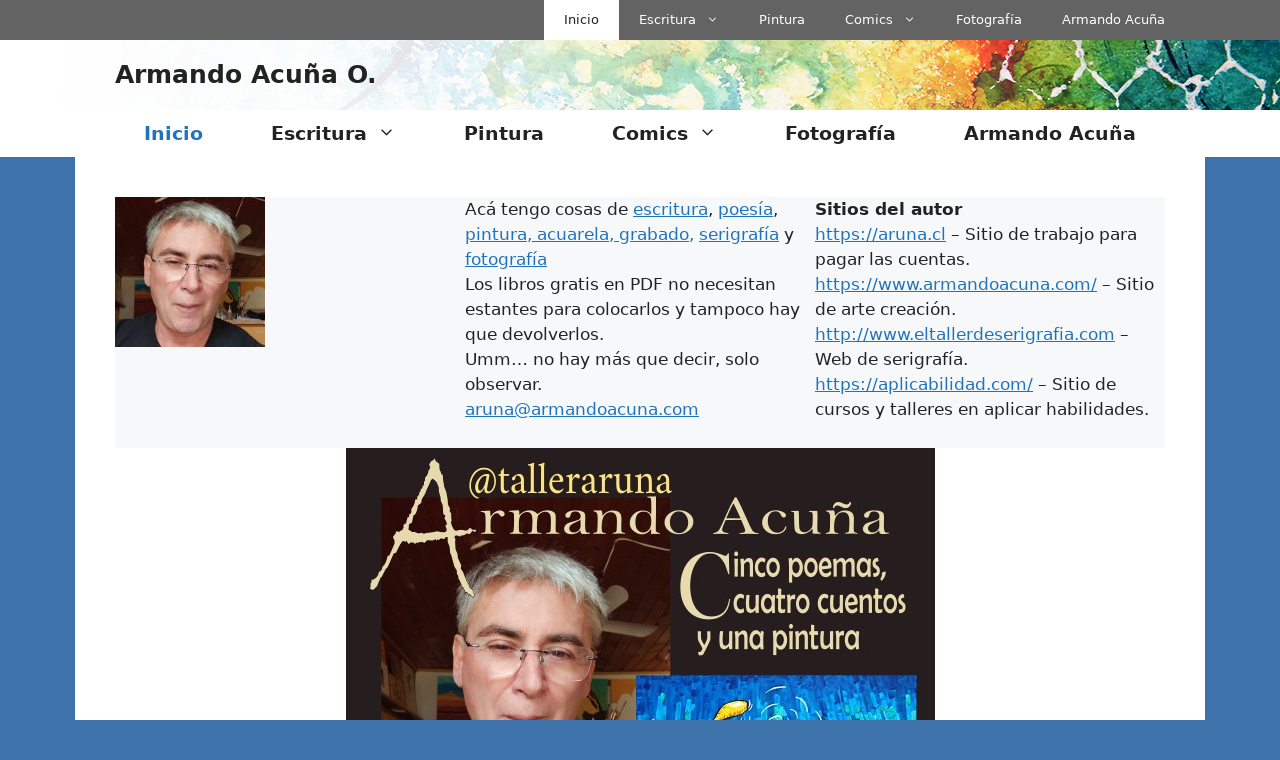

--- FILE ---
content_type: text/html; charset=UTF-8
request_url: https://armandoacuna.com/
body_size: 15776
content:
<!DOCTYPE html>
<html lang="es-CL">
<head>
	<meta charset="UTF-8">
	<title>Armando Acuña O. &#8211; Cuentos, Pintura, Grabado y Poesía</title>
<meta name='robots' content='max-image-preview:large' />
	<style>img:is([sizes="auto" i], [sizes^="auto," i]) { contain-intrinsic-size: 3000px 1500px }</style>
	<meta name="viewport" content="width=device-width, initial-scale=1"><link rel="alternate" type="application/rss+xml" title="Armando Acuña O. &raquo; Feed" href="https://armandoacuna.com/feed/" />
<link rel="alternate" type="application/rss+xml" title="Armando Acuña O. &raquo; Feed de comentarios" href="https://armandoacuna.com/comments/feed/" />
<script>
window._wpemojiSettings = {"baseUrl":"https:\/\/s.w.org\/images\/core\/emoji\/16.0.1\/72x72\/","ext":".png","svgUrl":"https:\/\/s.w.org\/images\/core\/emoji\/16.0.1\/svg\/","svgExt":".svg","source":{"concatemoji":"https:\/\/armandoacuna.com\/wp-includes\/js\/wp-emoji-release.min.js?ver=6.8.3"}};
/*! This file is auto-generated */
!function(s,n){var o,i,e;function c(e){try{var t={supportTests:e,timestamp:(new Date).valueOf()};sessionStorage.setItem(o,JSON.stringify(t))}catch(e){}}function p(e,t,n){e.clearRect(0,0,e.canvas.width,e.canvas.height),e.fillText(t,0,0);var t=new Uint32Array(e.getImageData(0,0,e.canvas.width,e.canvas.height).data),a=(e.clearRect(0,0,e.canvas.width,e.canvas.height),e.fillText(n,0,0),new Uint32Array(e.getImageData(0,0,e.canvas.width,e.canvas.height).data));return t.every(function(e,t){return e===a[t]})}function u(e,t){e.clearRect(0,0,e.canvas.width,e.canvas.height),e.fillText(t,0,0);for(var n=e.getImageData(16,16,1,1),a=0;a<n.data.length;a++)if(0!==n.data[a])return!1;return!0}function f(e,t,n,a){switch(t){case"flag":return n(e,"\ud83c\udff3\ufe0f\u200d\u26a7\ufe0f","\ud83c\udff3\ufe0f\u200b\u26a7\ufe0f")?!1:!n(e,"\ud83c\udde8\ud83c\uddf6","\ud83c\udde8\u200b\ud83c\uddf6")&&!n(e,"\ud83c\udff4\udb40\udc67\udb40\udc62\udb40\udc65\udb40\udc6e\udb40\udc67\udb40\udc7f","\ud83c\udff4\u200b\udb40\udc67\u200b\udb40\udc62\u200b\udb40\udc65\u200b\udb40\udc6e\u200b\udb40\udc67\u200b\udb40\udc7f");case"emoji":return!a(e,"\ud83e\udedf")}return!1}function g(e,t,n,a){var r="undefined"!=typeof WorkerGlobalScope&&self instanceof WorkerGlobalScope?new OffscreenCanvas(300,150):s.createElement("canvas"),o=r.getContext("2d",{willReadFrequently:!0}),i=(o.textBaseline="top",o.font="600 32px Arial",{});return e.forEach(function(e){i[e]=t(o,e,n,a)}),i}function t(e){var t=s.createElement("script");t.src=e,t.defer=!0,s.head.appendChild(t)}"undefined"!=typeof Promise&&(o="wpEmojiSettingsSupports",i=["flag","emoji"],n.supports={everything:!0,everythingExceptFlag:!0},e=new Promise(function(e){s.addEventListener("DOMContentLoaded",e,{once:!0})}),new Promise(function(t){var n=function(){try{var e=JSON.parse(sessionStorage.getItem(o));if("object"==typeof e&&"number"==typeof e.timestamp&&(new Date).valueOf()<e.timestamp+604800&&"object"==typeof e.supportTests)return e.supportTests}catch(e){}return null}();if(!n){if("undefined"!=typeof Worker&&"undefined"!=typeof OffscreenCanvas&&"undefined"!=typeof URL&&URL.createObjectURL&&"undefined"!=typeof Blob)try{var e="postMessage("+g.toString()+"("+[JSON.stringify(i),f.toString(),p.toString(),u.toString()].join(",")+"));",a=new Blob([e],{type:"text/javascript"}),r=new Worker(URL.createObjectURL(a),{name:"wpTestEmojiSupports"});return void(r.onmessage=function(e){c(n=e.data),r.terminate(),t(n)})}catch(e){}c(n=g(i,f,p,u))}t(n)}).then(function(e){for(var t in e)n.supports[t]=e[t],n.supports.everything=n.supports.everything&&n.supports[t],"flag"!==t&&(n.supports.everythingExceptFlag=n.supports.everythingExceptFlag&&n.supports[t]);n.supports.everythingExceptFlag=n.supports.everythingExceptFlag&&!n.supports.flag,n.DOMReady=!1,n.readyCallback=function(){n.DOMReady=!0}}).then(function(){return e}).then(function(){var e;n.supports.everything||(n.readyCallback(),(e=n.source||{}).concatemoji?t(e.concatemoji):e.wpemoji&&e.twemoji&&(t(e.twemoji),t(e.wpemoji)))}))}((window,document),window._wpemojiSettings);
</script>
<style id='wp-emoji-styles-inline-css'>

	img.wp-smiley, img.emoji {
		display: inline !important;
		border: none !important;
		box-shadow: none !important;
		height: 1em !important;
		width: 1em !important;
		margin: 0 0.07em !important;
		vertical-align: -0.1em !important;
		background: none !important;
		padding: 0 !important;
	}
</style>
<link rel='stylesheet' id='wp-block-library-css' href='https://armandoacuna.com/wp-content/plugins/gutenberg/build/block-library/style.css?ver=20.2.0' media='all' />
<style id='classic-theme-styles-inline-css'>
/*! This file is auto-generated */
.wp-block-button__link{color:#fff;background-color:#32373c;border-radius:9999px;box-shadow:none;text-decoration:none;padding:calc(.667em + 2px) calc(1.333em + 2px);font-size:1.125em}.wp-block-file__button{background:#32373c;color:#fff;text-decoration:none}
</style>
<style id='global-styles-inline-css'>
:root{--wp--preset--aspect-ratio--square: 1;--wp--preset--aspect-ratio--4-3: 4/3;--wp--preset--aspect-ratio--3-4: 3/4;--wp--preset--aspect-ratio--3-2: 3/2;--wp--preset--aspect-ratio--2-3: 2/3;--wp--preset--aspect-ratio--16-9: 16/9;--wp--preset--aspect-ratio--9-16: 9/16;--wp--preset--color--black: #000000;--wp--preset--color--cyan-bluish-gray: #abb8c3;--wp--preset--color--white: #ffffff;--wp--preset--color--pale-pink: #f78da7;--wp--preset--color--vivid-red: #cf2e2e;--wp--preset--color--luminous-vivid-orange: #ff6900;--wp--preset--color--luminous-vivid-amber: #fcb900;--wp--preset--color--light-green-cyan: #7bdcb5;--wp--preset--color--vivid-green-cyan: #00d084;--wp--preset--color--pale-cyan-blue: #8ed1fc;--wp--preset--color--vivid-cyan-blue: #0693e3;--wp--preset--color--vivid-purple: #9b51e0;--wp--preset--color--contrast: var(--contrast);--wp--preset--color--contrast-2: var(--contrast-2);--wp--preset--color--contrast-3: var(--contrast-3);--wp--preset--color--base: var(--base);--wp--preset--color--base-2: var(--base-2);--wp--preset--color--base-3: var(--base-3);--wp--preset--color--accent: var(--accent);--wp--preset--gradient--vivid-cyan-blue-to-vivid-purple: linear-gradient(135deg,rgba(6,147,227,1) 0%,rgb(155,81,224) 100%);--wp--preset--gradient--light-green-cyan-to-vivid-green-cyan: linear-gradient(135deg,rgb(122,220,180) 0%,rgb(0,208,130) 100%);--wp--preset--gradient--luminous-vivid-amber-to-luminous-vivid-orange: linear-gradient(135deg,rgba(252,185,0,1) 0%,rgba(255,105,0,1) 100%);--wp--preset--gradient--luminous-vivid-orange-to-vivid-red: linear-gradient(135deg,rgba(255,105,0,1) 0%,rgb(207,46,46) 100%);--wp--preset--gradient--very-light-gray-to-cyan-bluish-gray: linear-gradient(135deg,rgb(238,238,238) 0%,rgb(169,184,195) 100%);--wp--preset--gradient--cool-to-warm-spectrum: linear-gradient(135deg,rgb(74,234,220) 0%,rgb(151,120,209) 20%,rgb(207,42,186) 40%,rgb(238,44,130) 60%,rgb(251,105,98) 80%,rgb(254,248,76) 100%);--wp--preset--gradient--blush-light-purple: linear-gradient(135deg,rgb(255,206,236) 0%,rgb(152,150,240) 100%);--wp--preset--gradient--blush-bordeaux: linear-gradient(135deg,rgb(254,205,165) 0%,rgb(254,45,45) 50%,rgb(107,0,62) 100%);--wp--preset--gradient--luminous-dusk: linear-gradient(135deg,rgb(255,203,112) 0%,rgb(199,81,192) 50%,rgb(65,88,208) 100%);--wp--preset--gradient--pale-ocean: linear-gradient(135deg,rgb(255,245,203) 0%,rgb(182,227,212) 50%,rgb(51,167,181) 100%);--wp--preset--gradient--electric-grass: linear-gradient(135deg,rgb(202,248,128) 0%,rgb(113,206,126) 100%);--wp--preset--gradient--midnight: linear-gradient(135deg,rgb(2,3,129) 0%,rgb(40,116,252) 100%);--wp--preset--font-size--small: 13px;--wp--preset--font-size--medium: 20px;--wp--preset--font-size--large: 36px;--wp--preset--font-size--x-large: 42px;--wp--preset--spacing--20: 0.44rem;--wp--preset--spacing--30: 0.67rem;--wp--preset--spacing--40: 1rem;--wp--preset--spacing--50: 1.5rem;--wp--preset--spacing--60: 2.25rem;--wp--preset--spacing--70: 3.38rem;--wp--preset--spacing--80: 5.06rem;--wp--preset--shadow--natural: 6px 6px 9px rgba(0, 0, 0, 0.2);--wp--preset--shadow--deep: 12px 12px 50px rgba(0, 0, 0, 0.4);--wp--preset--shadow--sharp: 6px 6px 0px rgba(0, 0, 0, 0.2);--wp--preset--shadow--outlined: 6px 6px 0px -3px rgba(255, 255, 255, 1), 6px 6px rgba(0, 0, 0, 1);--wp--preset--shadow--crisp: 6px 6px 0px rgba(0, 0, 0, 1);}:where(.is-layout-flex){gap: 0.5em;}:where(.is-layout-grid){gap: 0.5em;}body .is-layout-flex{display: flex;}.is-layout-flex{flex-wrap: wrap;align-items: center;}.is-layout-flex > :is(*, div){margin: 0;}body .is-layout-grid{display: grid;}.is-layout-grid > :is(*, div){margin: 0;}:where(.wp-block-columns.is-layout-flex){gap: 2em;}:where(.wp-block-columns.is-layout-grid){gap: 2em;}:where(.wp-block-post-template.is-layout-flex){gap: 1.25em;}:where(.wp-block-post-template.is-layout-grid){gap: 1.25em;}.has-black-color{color: var(--wp--preset--color--black) !important;}.has-cyan-bluish-gray-color{color: var(--wp--preset--color--cyan-bluish-gray) !important;}.has-white-color{color: var(--wp--preset--color--white) !important;}.has-pale-pink-color{color: var(--wp--preset--color--pale-pink) !important;}.has-vivid-red-color{color: var(--wp--preset--color--vivid-red) !important;}.has-luminous-vivid-orange-color{color: var(--wp--preset--color--luminous-vivid-orange) !important;}.has-luminous-vivid-amber-color{color: var(--wp--preset--color--luminous-vivid-amber) !important;}.has-light-green-cyan-color{color: var(--wp--preset--color--light-green-cyan) !important;}.has-vivid-green-cyan-color{color: var(--wp--preset--color--vivid-green-cyan) !important;}.has-pale-cyan-blue-color{color: var(--wp--preset--color--pale-cyan-blue) !important;}.has-vivid-cyan-blue-color{color: var(--wp--preset--color--vivid-cyan-blue) !important;}.has-vivid-purple-color{color: var(--wp--preset--color--vivid-purple) !important;}.has-black-background-color{background-color: var(--wp--preset--color--black) !important;}.has-cyan-bluish-gray-background-color{background-color: var(--wp--preset--color--cyan-bluish-gray) !important;}.has-white-background-color{background-color: var(--wp--preset--color--white) !important;}.has-pale-pink-background-color{background-color: var(--wp--preset--color--pale-pink) !important;}.has-vivid-red-background-color{background-color: var(--wp--preset--color--vivid-red) !important;}.has-luminous-vivid-orange-background-color{background-color: var(--wp--preset--color--luminous-vivid-orange) !important;}.has-luminous-vivid-amber-background-color{background-color: var(--wp--preset--color--luminous-vivid-amber) !important;}.has-light-green-cyan-background-color{background-color: var(--wp--preset--color--light-green-cyan) !important;}.has-vivid-green-cyan-background-color{background-color: var(--wp--preset--color--vivid-green-cyan) !important;}.has-pale-cyan-blue-background-color{background-color: var(--wp--preset--color--pale-cyan-blue) !important;}.has-vivid-cyan-blue-background-color{background-color: var(--wp--preset--color--vivid-cyan-blue) !important;}.has-vivid-purple-background-color{background-color: var(--wp--preset--color--vivid-purple) !important;}.has-black-border-color{border-color: var(--wp--preset--color--black) !important;}.has-cyan-bluish-gray-border-color{border-color: var(--wp--preset--color--cyan-bluish-gray) !important;}.has-white-border-color{border-color: var(--wp--preset--color--white) !important;}.has-pale-pink-border-color{border-color: var(--wp--preset--color--pale-pink) !important;}.has-vivid-red-border-color{border-color: var(--wp--preset--color--vivid-red) !important;}.has-luminous-vivid-orange-border-color{border-color: var(--wp--preset--color--luminous-vivid-orange) !important;}.has-luminous-vivid-amber-border-color{border-color: var(--wp--preset--color--luminous-vivid-amber) !important;}.has-light-green-cyan-border-color{border-color: var(--wp--preset--color--light-green-cyan) !important;}.has-vivid-green-cyan-border-color{border-color: var(--wp--preset--color--vivid-green-cyan) !important;}.has-pale-cyan-blue-border-color{border-color: var(--wp--preset--color--pale-cyan-blue) !important;}.has-vivid-cyan-blue-border-color{border-color: var(--wp--preset--color--vivid-cyan-blue) !important;}.has-vivid-purple-border-color{border-color: var(--wp--preset--color--vivid-purple) !important;}.has-vivid-cyan-blue-to-vivid-purple-gradient-background{background: var(--wp--preset--gradient--vivid-cyan-blue-to-vivid-purple) !important;}.has-light-green-cyan-to-vivid-green-cyan-gradient-background{background: var(--wp--preset--gradient--light-green-cyan-to-vivid-green-cyan) !important;}.has-luminous-vivid-amber-to-luminous-vivid-orange-gradient-background{background: var(--wp--preset--gradient--luminous-vivid-amber-to-luminous-vivid-orange) !important;}.has-luminous-vivid-orange-to-vivid-red-gradient-background{background: var(--wp--preset--gradient--luminous-vivid-orange-to-vivid-red) !important;}.has-very-light-gray-to-cyan-bluish-gray-gradient-background{background: var(--wp--preset--gradient--very-light-gray-to-cyan-bluish-gray) !important;}.has-cool-to-warm-spectrum-gradient-background{background: var(--wp--preset--gradient--cool-to-warm-spectrum) !important;}.has-blush-light-purple-gradient-background{background: var(--wp--preset--gradient--blush-light-purple) !important;}.has-blush-bordeaux-gradient-background{background: var(--wp--preset--gradient--blush-bordeaux) !important;}.has-luminous-dusk-gradient-background{background: var(--wp--preset--gradient--luminous-dusk) !important;}.has-pale-ocean-gradient-background{background: var(--wp--preset--gradient--pale-ocean) !important;}.has-electric-grass-gradient-background{background: var(--wp--preset--gradient--electric-grass) !important;}.has-midnight-gradient-background{background: var(--wp--preset--gradient--midnight) !important;}.has-small-font-size{font-size: var(--wp--preset--font-size--small) !important;}.has-medium-font-size{font-size: var(--wp--preset--font-size--medium) !important;}.has-large-font-size{font-size: var(--wp--preset--font-size--large) !important;}.has-x-large-font-size{font-size: var(--wp--preset--font-size--x-large) !important;}
:where(.wp-block-columns.is-layout-flex){gap: 2em;}:where(.wp-block-columns.is-layout-grid){gap: 2em;}
:root :where(.wp-block-pullquote){font-size: 1.5em;line-height: 1.6;}
:where(.wp-block-post-template.is-layout-flex){gap: 1.25em;}:where(.wp-block-post-template.is-layout-grid){gap: 1.25em;}
</style>
<link rel='stylesheet' id='generate-style-css' href='https://armandoacuna.com/wp-content/themes/generatepress/assets/css/main.min.css?ver=3.3.0' media='all' />
<style id='generate-style-inline-css'>
body{background-color:#3d72aa;color:var(--contrast);}a{color:var(--accent);}a{text-decoration:underline;}.entry-title a, .site-branding a, a.button, .wp-block-button__link, .main-navigation a{text-decoration:none;}a:hover, a:focus, a:active{color:var(--contrast);}.grid-container{max-width:1130px;}.wp-block-group__inner-container{max-width:1130px;margin-left:auto;margin-right:auto;}:root{--contrast:#222222;--contrast-2:#575760;--contrast-3:#b2b2be;--base:#f0f0f0;--base-2:#f7f8f9;--base-3:#ffffff;--accent:#1e73be;}:root .has-contrast-color{color:var(--contrast);}:root .has-contrast-background-color{background-color:var(--contrast);}:root .has-contrast-2-color{color:var(--contrast-2);}:root .has-contrast-2-background-color{background-color:var(--contrast-2);}:root .has-contrast-3-color{color:var(--contrast-3);}:root .has-contrast-3-background-color{background-color:var(--contrast-3);}:root .has-base-color{color:var(--base);}:root .has-base-background-color{background-color:var(--base);}:root .has-base-2-color{color:var(--base-2);}:root .has-base-2-background-color{background-color:var(--base-2);}:root .has-base-3-color{color:var(--base-3);}:root .has-base-3-background-color{background-color:var(--base-3);}:root .has-accent-color{color:var(--accent);}:root .has-accent-background-color{background-color:var(--accent);}.main-navigation a, .main-navigation .menu-toggle, .main-navigation .menu-bar-items{font-family:inherit;font-weight:bold;font-size:19px;line-height:3.7;}h1.entry-title{font-size:28px;}h2{font-weight:500;font-size:25px;}.top-bar{background-color:#636363;color:#ffffff;}.top-bar a{color:#ffffff;}.top-bar a:hover{color:#303030;}.site-header{background-color:var(--base-3);}.main-title a,.main-title a:hover{color:var(--contrast);}.site-description{color:var(--contrast-2);}.mobile-menu-control-wrapper .menu-toggle,.mobile-menu-control-wrapper .menu-toggle:hover,.mobile-menu-control-wrapper .menu-toggle:focus,.has-inline-mobile-toggle #site-navigation.toggled{background-color:rgba(0, 0, 0, 0.02);}.main-navigation,.main-navigation ul ul{background-color:var(--base-3);}.main-navigation .main-nav ul li a, .main-navigation .menu-toggle, .main-navigation .menu-bar-items{color:var(--contrast);}.main-navigation .main-nav ul li:not([class*="current-menu-"]):hover > a, .main-navigation .main-nav ul li:not([class*="current-menu-"]):focus > a, .main-navigation .main-nav ul li.sfHover:not([class*="current-menu-"]) > a, .main-navigation .menu-bar-item:hover > a, .main-navigation .menu-bar-item.sfHover > a{color:var(--accent);}button.menu-toggle:hover,button.menu-toggle:focus{color:var(--contrast);}.main-navigation .main-nav ul li[class*="current-menu-"] > a{color:var(--accent);}.navigation-search input[type="search"],.navigation-search input[type="search"]:active, .navigation-search input[type="search"]:focus, .main-navigation .main-nav ul li.search-item.active > a, .main-navigation .menu-bar-items .search-item.active > a{color:var(--accent);}.main-navigation ul ul{background-color:var(--base);}.separate-containers .inside-article, .separate-containers .comments-area, .separate-containers .page-header, .one-container .container, .separate-containers .paging-navigation, .inside-page-header{background-color:var(--base-3);}.entry-title a{color:var(--contrast);}.entry-title a:hover{color:var(--contrast-2);}.entry-meta{color:var(--contrast-2);}.sidebar .widget{background-color:var(--base-3);}.footer-widgets{background-color:var(--base-3);}.site-info{background-color:var(--base-3);}input[type="text"],input[type="email"],input[type="url"],input[type="password"],input[type="search"],input[type="tel"],input[type="number"],textarea,select{color:var(--contrast);background-color:var(--base-2);border-color:var(--base);}input[type="text"]:focus,input[type="email"]:focus,input[type="url"]:focus,input[type="password"]:focus,input[type="search"]:focus,input[type="tel"]:focus,input[type="number"]:focus,textarea:focus,select:focus{color:var(--contrast);background-color:var(--base-2);border-color:var(--contrast-3);}button,html input[type="button"],input[type="reset"],input[type="submit"],a.button,a.wp-block-button__link:not(.has-background){color:#ffffff;background-color:#55555e;}button:hover,html input[type="button"]:hover,input[type="reset"]:hover,input[type="submit"]:hover,a.button:hover,button:focus,html input[type="button"]:focus,input[type="reset"]:focus,input[type="submit"]:focus,a.button:focus,a.wp-block-button__link:not(.has-background):active,a.wp-block-button__link:not(.has-background):focus,a.wp-block-button__link:not(.has-background):hover{color:#ffffff;background-color:#3f4047;}a.generate-back-to-top{background-color:rgba( 0,0,0,0.4 );color:#ffffff;}a.generate-back-to-top:hover,a.generate-back-to-top:focus{background-color:rgba( 0,0,0,0.6 );color:#ffffff;}:root{--gp-search-modal-bg-color:var(--base-3);--gp-search-modal-text-color:var(--contrast);--gp-search-modal-overlay-bg-color:rgba(0,0,0,0.2);}@media (max-width: 768px){.main-navigation .menu-bar-item:hover > a, .main-navigation .menu-bar-item.sfHover > a{background:none;color:var(--contrast);}}.nav-below-header .main-navigation .inside-navigation.grid-container, .nav-above-header .main-navigation .inside-navigation.grid-container{padding:0px 6px 0px 6px;}.site-main .wp-block-group__inner-container{padding:40px;}.separate-containers .paging-navigation{padding-top:20px;padding-bottom:20px;}.entry-content .alignwide, body:not(.no-sidebar) .entry-content .alignfull{margin-left:-40px;width:calc(100% + 80px);max-width:calc(100% + 80px);}.main-navigation .main-nav ul li a,.menu-toggle,.main-navigation .menu-bar-item > a{padding-left:34px;padding-right:34px;line-height:47px;}.main-navigation .main-nav ul ul li a{padding:14px 34px 14px 34px;}.navigation-search input[type="search"]{height:47px;}.rtl .menu-item-has-children .dropdown-menu-toggle{padding-left:34px;}.menu-item-has-children .dropdown-menu-toggle{padding-right:34px;}.menu-item-has-children ul .dropdown-menu-toggle{padding-top:14px;padding-bottom:14px;margin-top:-14px;}.rtl .main-navigation .main-nav ul li.menu-item-has-children > a{padding-right:34px;}@media (max-width:768px){.separate-containers .inside-article, .separate-containers .comments-area, .separate-containers .page-header, .separate-containers .paging-navigation, .one-container .site-content, .inside-page-header{padding:30px;}.site-main .wp-block-group__inner-container{padding:30px;}.inside-top-bar{padding-right:30px;padding-left:30px;}.inside-header{padding-right:30px;padding-left:30px;}.widget-area .widget{padding-top:30px;padding-right:30px;padding-bottom:30px;padding-left:30px;}.footer-widgets-container{padding-top:30px;padding-right:30px;padding-bottom:30px;padding-left:30px;}.inside-site-info{padding-right:30px;padding-left:30px;}.entry-content .alignwide, body:not(.no-sidebar) .entry-content .alignfull{margin-left:-30px;width:calc(100% + 60px);max-width:calc(100% + 60px);}.one-container .site-main .paging-navigation{margin-bottom:20px;}}/* End cached CSS */.is-right-sidebar{width:30%;}.is-left-sidebar{width:30%;}.site-content .content-area{width:100%;}@media (max-width: 768px){.main-navigation .menu-toggle,.sidebar-nav-mobile:not(#sticky-placeholder){display:block;}.main-navigation ul,.gen-sidebar-nav,.main-navigation:not(.slideout-navigation):not(.toggled) .main-nav > ul,.has-inline-mobile-toggle #site-navigation .inside-navigation > *:not(.navigation-search):not(.main-nav){display:none;}.nav-align-right .inside-navigation,.nav-align-center .inside-navigation{justify-content:space-between;}}
.site-header{background-image:url('http://armandoacuna.com/wp-content/uploads/fondo-bannercon-blanco.png');}
.dynamic-author-image-rounded{border-radius:100%;}.dynamic-featured-image, .dynamic-author-image{vertical-align:middle;}.one-container.blog .dynamic-content-template:not(:last-child), .one-container.archive .dynamic-content-template:not(:last-child){padding-bottom:0px;}.dynamic-entry-excerpt > p:last-child{margin-bottom:0px;}
</style>
<link rel='stylesheet' id='generate-child-css' href='https://armandoacuna.com/wp-content/themes/generatepress_child/style.css?ver=1670619826' media='all' />
<link rel='stylesheet' id='kadence-blocks-image-css' href='https://armandoacuna.com/wp-content/plugins/kadence-blocks/dist/style-blocks-image.css?ver=3.4.9' media='all' />
<link rel='stylesheet' id='kadence-blocks-column-css' href='https://armandoacuna.com/wp-content/plugins/kadence-blocks/dist/style-blocks-column.css?ver=3.4.9' media='all' />
<link rel='stylesheet' id='kadence-blocks-advancedgallery-css' href='https://armandoacuna.com/wp-content/plugins/kadence-blocks/dist/style-blocks-advancedgallery.css?ver=3.4.9' media='all' />
<link rel='stylesheet' id='kadence-blocks-posts-css' href='https://armandoacuna.com/wp-content/plugins/kadence-blocks/dist/style-blocks-posts.css?ver=3.4.9' media='all' />
<style id='generateblocks-inline-css'>
:root{--gb-container-width:1130px;}.gb-container .wp-block-image img{vertical-align:middle;}.gb-grid-wrapper .wp-block-image{margin-bottom:0;}.gb-highlight{background:none;}.gb-shape{line-height:0;}
</style>
<style id='kadence-blocks-global-variables-inline-css'>
:root {--global-kb-font-size-sm:clamp(0.8rem, 0.73rem + 0.217vw, 0.9rem);--global-kb-font-size-md:clamp(1.1rem, 0.995rem + 0.326vw, 1.25rem);--global-kb-font-size-lg:clamp(1.75rem, 1.576rem + 0.543vw, 2rem);--global-kb-font-size-xl:clamp(2.25rem, 1.728rem + 1.63vw, 3rem);--global-kb-font-size-xxl:clamp(2.5rem, 1.456rem + 3.26vw, 4rem);--global-kb-font-size-xxxl:clamp(2.75rem, 0.489rem + 7.065vw, 6rem);}:root {--global-palette1: #3182CE;--global-palette2: #2B6CB0;--global-palette3: #1A202C;--global-palette4: #2D3748;--global-palette5: #4A5568;--global-palette6: #718096;--global-palette7: #EDF2F7;--global-palette8: #F7FAFC;--global-palette9: #ffffff;}
</style>
<link rel='stylesheet' id='generate-secondary-nav-css' href='https://armandoacuna.com/wp-content/plugins/gp-premium/secondary-nav/functions/css/main.min.css?ver=2.5.1' media='all' />
<style id='generate-secondary-nav-inline-css'>
.secondary-navigation{background-color:#636363;}.secondary-nav-below-header .secondary-navigation .inside-navigation.grid-container, .secondary-nav-above-header .secondary-navigation .inside-navigation.grid-container{padding:0px 20px 0px 20px;}.secondary-navigation .main-nav ul li a,.secondary-navigation .menu-toggle,.secondary-menu-bar-items .menu-bar-item > a{color:#ffffff;}.secondary-navigation .secondary-menu-bar-items{color:#ffffff;}button.secondary-menu-toggle:hover,button.secondary-menu-toggle:focus{color:#ffffff;}.widget-area .secondary-navigation{margin-bottom:20px;}.secondary-navigation ul ul{background-color:#303030;top:auto;}.secondary-navigation .main-nav ul ul li a{color:#ffffff;}.secondary-navigation .main-nav ul li:not([class*="current-menu-"]):hover > a, .secondary-navigation .main-nav ul li:not([class*="current-menu-"]):focus > a, .secondary-navigation .main-nav ul li.sfHover:not([class*="current-menu-"]) > a, .secondary-menu-bar-items .menu-bar-item:hover > a{color:#ffffff;background-color:#303030;}.secondary-navigation .main-nav ul ul li:not([class*="current-menu-"]):hover > a,.secondary-navigation .main-nav ul ul li:not([class*="current-menu-"]):focus > a,.secondary-navigation .main-nav ul ul li.sfHover:not([class*="current-menu-"]) > a{color:#ffffff;background-color:#474747;}.secondary-navigation .main-nav ul li[class*="current-menu-"] > a{color:#222222;background-color:#ffffff;}.secondary-navigation .main-nav ul ul li[class*="current-menu-"] > a{color:#ffffff;background-color:#474747;}.secondary-navigation.toggled .dropdown-menu-toggle:before{display:none;}@media (max-width: 768px) {.secondary-menu-bar-items .menu-bar-item:hover > a{background: none;color: #ffffff;}}
</style>
<link rel='stylesheet' id='generate-secondary-nav-mobile-css' href='https://armandoacuna.com/wp-content/plugins/gp-premium/secondary-nav/functions/css/main-mobile.min.css?ver=2.5.1' media='all' />
<style id='kadence_blocks_css-inline-css'>
.kb-image355_f007cb-ad .kb-image-has-overlay:after{opacity:0.3;}.kadence-column355_353f4f-a6 > .kt-inside-inner-col{padding-top:30px;}.kadence-column355_353f4f-a6 > .kt-inside-inner-col{column-gap:var(--global-kb-gap-sm, 1rem);}.kadence-column355_353f4f-a6 > .kt-inside-inner-col{flex-direction:column;}.kadence-column355_353f4f-a6 > .kt-inside-inner-col > .aligncenter{width:100%;}@media all and (max-width: 1024px){.kadence-column355_353f4f-a6 > .kt-inside-inner-col{flex-direction:column;}}@media all and (max-width: 767px){.kadence-column355_353f4f-a6 > .kt-inside-inner-col{flex-direction:column;}}.wp-block-kadence-advancedgallery.kb-gallery-wrap-id-355_e393c5-3a{margin-top:40px;margin-right:40px;margin-bottom:40px;margin-left:40px;}.wp-block-kadence-advancedgallery .kb-gallery-type-masonry.kb-gallery-id-355_e393c5-3a{margin:-24px;}.kb-gallery-type-masonry.kb-gallery-id-355_e393c5-3a .kadence-blocks-gallery-item{padding:24px;}.wp-block-kadence-advancedgallery .kb-gallery-type-masonry.kb-gallery-id-355_61656b-51{margin:-5px;}.kb-gallery-type-masonry.kb-gallery-id-355_61656b-51 .kadence-blocks-gallery-item{padding:5px;}.wp-block-kadence-advancedgallery.kb-gallery-wrap-id-355_61656b-51{overflow:visible;}.kb-gallery-id-355_61656b-51 .kadence-blocks-gallery-item .kb-gal-image-radius, .kb-gallery-id-355_61656b-51 .kadence-blocks-gallery-thumb-item .kb-gal-image-radius{box-shadow:4px 2px 14px 0px rgba(0, 0, 0, 0.2);}.kb-gallery-id-355_61656b-51 .kadence-blocks-gallery-item:hover .kb-gal-image-radius{box-shadow:4px 2px 14px 0px rgba(0,0,0,0.2);}.kadence-column355_d3950a-ea > .kt-inside-inner-col{column-gap:var(--global-kb-gap-sm, 1rem);}.kadence-column355_d3950a-ea > .kt-inside-inner-col{flex-direction:column;}.kadence-column355_d3950a-ea > .kt-inside-inner-col > .aligncenter{width:100%;}@media all and (max-width: 1024px){.kadence-column355_d3950a-ea > .kt-inside-inner-col{flex-direction:column;}}@media all and (max-width: 767px){.kadence-column355_d3950a-ea > .kt-inside-inner-col{flex-direction:column;}}
</style>
<link rel="https://api.w.org/" href="https://armandoacuna.com/wp-json/" /><link rel="alternate" title="JSON" type="application/json" href="https://armandoacuna.com/wp-json/wp/v2/pages/355" /><link rel="EditURI" type="application/rsd+xml" title="RSD" href="https://armandoacuna.com/xmlrpc.php?rsd" />
<meta name="generator" content="WordPress 6.8.3" />
<link rel="canonical" href="https://armandoacuna.com/" />
<link rel='shortlink' href='https://armandoacuna.com/' />
<link rel="alternate" title="oEmbed (JSON)" type="application/json+oembed" href="https://armandoacuna.com/wp-json/oembed/1.0/embed?url=https%3A%2F%2Farmandoacuna.com%2F" />
<link rel="alternate" title="oEmbed (XML)" type="text/xml+oembed" href="https://armandoacuna.com/wp-json/oembed/1.0/embed?url=https%3A%2F%2Farmandoacuna.com%2F&#038;format=xml" />
</head>

<body class="home wp-singular page-template-default page page-id-355 wp-embed-responsive wp-theme-generatepress wp-child-theme-generatepress_child post-image-aligned-center secondary-nav-above-header secondary-nav-aligned-right sticky-menu-fade no-sidebar nav-below-header one-container header-aligned-left dropdown-hover" itemtype="https://schema.org/WebPage" itemscope>
	<a class="screen-reader-text skip-link" href="#content" title="Skip to content">Skip to content</a>			<nav id="secondary-navigation" aria-label="Secondary" class="secondary-navigation" itemtype="https://schema.org/SiteNavigationElement" itemscope>
				<div class="inside-navigation grid-container grid-parent">
										<button class="menu-toggle secondary-menu-toggle">
						<span class="gp-icon icon-menu-bars"><svg viewBox="0 0 512 512" aria-hidden="true" xmlns="http://www.w3.org/2000/svg" width="1em" height="1em"><path d="M0 96c0-13.255 10.745-24 24-24h464c13.255 0 24 10.745 24 24s-10.745 24-24 24H24c-13.255 0-24-10.745-24-24zm0 160c0-13.255 10.745-24 24-24h464c13.255 0 24 10.745 24 24s-10.745 24-24 24H24c-13.255 0-24-10.745-24-24zm0 160c0-13.255 10.745-24 24-24h464c13.255 0 24 10.745 24 24s-10.745 24-24 24H24c-13.255 0-24-10.745-24-24z" /></svg><svg viewBox="0 0 512 512" aria-hidden="true" xmlns="http://www.w3.org/2000/svg" width="1em" height="1em"><path d="M71.029 71.029c9.373-9.372 24.569-9.372 33.942 0L256 222.059l151.029-151.03c9.373-9.372 24.569-9.372 33.942 0 9.372 9.373 9.372 24.569 0 33.942L289.941 256l151.03 151.029c9.372 9.373 9.372 24.569 0 33.942-9.373 9.372-24.569 9.372-33.942 0L256 289.941l-151.029 151.03c-9.373 9.372-24.569 9.372-33.942 0-9.372-9.373-9.372-24.569 0-33.942L222.059 256 71.029 104.971c-9.372-9.373-9.372-24.569 0-33.942z" /></svg></span><span class="mobile-menu">Menu</span>					</button>
					<div class="main-nav"><ul id="menu-menu-uno" class=" secondary-menu sf-menu"><li id="menu-item-476" class="menu-item menu-item-type-post_type menu-item-object-page menu-item-home current-menu-item page_item page-item-355 current_page_item menu-item-476"><a href="https://armandoacuna.com/" aria-current="page">Inicio</a></li>
<li id="menu-item-1166" class="menu-item menu-item-type-post_type menu-item-object-page menu-item-has-children menu-item-1166"><a href="https://armandoacuna.com/otra/">Escritura<span role="presentation" class="dropdown-menu-toggle"><span class="gp-icon icon-arrow"><svg viewBox="0 0 330 512" aria-hidden="true" xmlns="http://www.w3.org/2000/svg" width="1em" height="1em"><path d="M305.913 197.085c0 2.266-1.133 4.815-2.833 6.514L171.087 335.593c-1.7 1.7-4.249 2.832-6.515 2.832s-4.815-1.133-6.515-2.832L26.064 203.599c-1.7-1.7-2.832-4.248-2.832-6.514s1.132-4.816 2.832-6.515l14.162-14.163c1.7-1.699 3.966-2.832 6.515-2.832 2.266 0 4.815 1.133 6.515 2.832l111.316 111.317 111.316-111.317c1.7-1.699 4.249-2.832 6.515-2.832s4.815 1.133 6.515 2.832l14.162 14.163c1.7 1.7 2.833 4.249 2.833 6.515z" /></svg></span></span></a>
<ul class="sub-menu">
	<li id="menu-item-518" class="menu-item menu-item-type-post_type menu-item-object-page menu-item-518"><a href="https://armandoacuna.com/los-cuarenta-cuentos/">Los Cuarenta Cuentos</a></li>
	<li id="menu-item-985" class="menu-item menu-item-type-post_type menu-item-object-page menu-item-985"><a href="https://armandoacuna.com/nuevos-cuentos/">Más Cuentos</a></li>
	<li id="menu-item-634" class="menu-item menu-item-type-post_type menu-item-object-page menu-item-634"><a href="https://armandoacuna.com/diccionario-de-nudos-2/">Diccionario de Nudos</a></li>
	<li id="menu-item-727" class="menu-item menu-item-type-post_type menu-item-object-post menu-item-727"><a href="https://armandoacuna.com/gusano/">Gusano!!</a></li>
	<li id="menu-item-1171" class="menu-item menu-item-type-post_type menu-item-object-page menu-item-1171"><a href="https://armandoacuna.com/bartolito/">Bartolito</a></li>
	<li id="menu-item-479" class="menu-item menu-item-type-post_type menu-item-object-page menu-item-479"><a href="https://armandoacuna.com/poesia/">Poesía</a></li>
</ul>
</li>
<li id="menu-item-1108" class="menu-item menu-item-type-post_type menu-item-object-page menu-item-1108"><a href="https://armandoacuna.com/pintura/">Pintura</a></li>
<li id="menu-item-1492" class="menu-item menu-item-type-post_type menu-item-object-post menu-item-has-children menu-item-1492"><a href="https://armandoacuna.com/comics/">Comics<span role="presentation" class="dropdown-menu-toggle"><span class="gp-icon icon-arrow"><svg viewBox="0 0 330 512" aria-hidden="true" xmlns="http://www.w3.org/2000/svg" width="1em" height="1em"><path d="M305.913 197.085c0 2.266-1.133 4.815-2.833 6.514L171.087 335.593c-1.7 1.7-4.249 2.832-6.515 2.832s-4.815-1.133-6.515-2.832L26.064 203.599c-1.7-1.7-2.832-4.248-2.832-6.514s1.132-4.816 2.832-6.515l14.162-14.163c1.7-1.699 3.966-2.832 6.515-2.832 2.266 0 4.815 1.133 6.515 2.832l111.316 111.317 111.316-111.317c1.7-1.699 4.249-2.832 6.515-2.832s4.815 1.133 6.515 2.832l14.162 14.163c1.7 1.7 2.833 4.249 2.833 6.515z" /></svg></span></span></a>
<ul class="sub-menu">
	<li id="menu-item-1521" class="menu-item menu-item-type-post_type menu-item-object-post menu-item-1521"><a href="https://armandoacuna.com/taller-de-comics/">Taller de Comics</a></li>
</ul>
</li>
<li id="menu-item-928" class="menu-item menu-item-type-post_type menu-item-object-page menu-item-928"><a href="https://armandoacuna.com/fotografia/">Fotografía</a></li>
<li id="menu-item-1574" class="menu-item menu-item-type-post_type menu-item-object-page menu-item-1574"><a href="https://armandoacuna.com/sample-page/">Armando Acuña</a></li>
</ul></div>				</div><!-- .inside-navigation -->
			</nav><!-- #secondary-navigation -->
					<header class="site-header" id="masthead" aria-label="Site"  itemtype="https://schema.org/WPHeader" itemscope>
			<div class="inside-header grid-container">
				<div class="site-branding">
						<p class="main-title" itemprop="headline">
					<a href="https://armandoacuna.com/" rel="home">
						Armando Acuña O.
					</a>
				</p>
						
					</div>			</div>
		</header>
				<nav class="main-navigation nav-align-center has-menu-bar-items sub-menu-right" id="site-navigation" aria-label="Primary"  itemtype="https://schema.org/SiteNavigationElement" itemscope>
			<div class="inside-navigation grid-container">
								<button class="menu-toggle" aria-controls="primary-menu" aria-expanded="false">
					<span class="gp-icon icon-menu-bars"><svg viewBox="0 0 512 512" aria-hidden="true" xmlns="http://www.w3.org/2000/svg" width="1em" height="1em"><path d="M0 96c0-13.255 10.745-24 24-24h464c13.255 0 24 10.745 24 24s-10.745 24-24 24H24c-13.255 0-24-10.745-24-24zm0 160c0-13.255 10.745-24 24-24h464c13.255 0 24 10.745 24 24s-10.745 24-24 24H24c-13.255 0-24-10.745-24-24zm0 160c0-13.255 10.745-24 24-24h464c13.255 0 24 10.745 24 24s-10.745 24-24 24H24c-13.255 0-24-10.745-24-24z" /></svg><svg viewBox="0 0 512 512" aria-hidden="true" xmlns="http://www.w3.org/2000/svg" width="1em" height="1em"><path d="M71.029 71.029c9.373-9.372 24.569-9.372 33.942 0L256 222.059l151.029-151.03c9.373-9.372 24.569-9.372 33.942 0 9.372 9.373 9.372 24.569 0 33.942L289.941 256l151.03 151.029c9.372 9.373 9.372 24.569 0 33.942-9.373 9.372-24.569 9.372-33.942 0L256 289.941l-151.029 151.03c-9.373 9.372-24.569 9.372-33.942 0-9.372-9.373-9.372-24.569 0-33.942L222.059 256 71.029 104.971c-9.372-9.373-9.372-24.569 0-33.942z" /></svg></span><span class="mobile-menu">Menu</span>				</button>
				<div id="primary-menu" class="main-nav"><ul id="menu-menu-uno-1" class=" menu sf-menu"><li class="menu-item menu-item-type-post_type menu-item-object-page menu-item-home current-menu-item page_item page-item-355 current_page_item menu-item-476"><a href="https://armandoacuna.com/" aria-current="page">Inicio</a></li>
<li class="menu-item menu-item-type-post_type menu-item-object-page menu-item-has-children menu-item-1166"><a href="https://armandoacuna.com/otra/">Escritura<span role="presentation" class="dropdown-menu-toggle"><span class="gp-icon icon-arrow"><svg viewBox="0 0 330 512" aria-hidden="true" xmlns="http://www.w3.org/2000/svg" width="1em" height="1em"><path d="M305.913 197.085c0 2.266-1.133 4.815-2.833 6.514L171.087 335.593c-1.7 1.7-4.249 2.832-6.515 2.832s-4.815-1.133-6.515-2.832L26.064 203.599c-1.7-1.7-2.832-4.248-2.832-6.514s1.132-4.816 2.832-6.515l14.162-14.163c1.7-1.699 3.966-2.832 6.515-2.832 2.266 0 4.815 1.133 6.515 2.832l111.316 111.317 111.316-111.317c1.7-1.699 4.249-2.832 6.515-2.832s4.815 1.133 6.515 2.832l14.162 14.163c1.7 1.7 2.833 4.249 2.833 6.515z" /></svg></span></span></a>
<ul class="sub-menu">
	<li class="menu-item menu-item-type-post_type menu-item-object-page menu-item-518"><a href="https://armandoacuna.com/los-cuarenta-cuentos/">Los Cuarenta Cuentos</a></li>
	<li class="menu-item menu-item-type-post_type menu-item-object-page menu-item-985"><a href="https://armandoacuna.com/nuevos-cuentos/">Más Cuentos</a></li>
	<li class="menu-item menu-item-type-post_type menu-item-object-page menu-item-634"><a href="https://armandoacuna.com/diccionario-de-nudos-2/">Diccionario de Nudos</a></li>
	<li class="menu-item menu-item-type-post_type menu-item-object-post menu-item-727"><a href="https://armandoacuna.com/gusano/">Gusano!!</a></li>
	<li class="menu-item menu-item-type-post_type menu-item-object-page menu-item-1171"><a href="https://armandoacuna.com/bartolito/">Bartolito</a></li>
	<li class="menu-item menu-item-type-post_type menu-item-object-page menu-item-479"><a href="https://armandoacuna.com/poesia/">Poesía</a></li>
</ul>
</li>
<li class="menu-item menu-item-type-post_type menu-item-object-page menu-item-1108"><a href="https://armandoacuna.com/pintura/">Pintura</a></li>
<li class="menu-item menu-item-type-post_type menu-item-object-post menu-item-has-children menu-item-1492"><a href="https://armandoacuna.com/comics/">Comics<span role="presentation" class="dropdown-menu-toggle"><span class="gp-icon icon-arrow"><svg viewBox="0 0 330 512" aria-hidden="true" xmlns="http://www.w3.org/2000/svg" width="1em" height="1em"><path d="M305.913 197.085c0 2.266-1.133 4.815-2.833 6.514L171.087 335.593c-1.7 1.7-4.249 2.832-6.515 2.832s-4.815-1.133-6.515-2.832L26.064 203.599c-1.7-1.7-2.832-4.248-2.832-6.514s1.132-4.816 2.832-6.515l14.162-14.163c1.7-1.699 3.966-2.832 6.515-2.832 2.266 0 4.815 1.133 6.515 2.832l111.316 111.317 111.316-111.317c1.7-1.699 4.249-2.832 6.515-2.832s4.815 1.133 6.515 2.832l14.162 14.163c1.7 1.7 2.833 4.249 2.833 6.515z" /></svg></span></span></a>
<ul class="sub-menu">
	<li class="menu-item menu-item-type-post_type menu-item-object-post menu-item-1521"><a href="https://armandoacuna.com/taller-de-comics/">Taller de Comics</a></li>
</ul>
</li>
<li class="menu-item menu-item-type-post_type menu-item-object-page menu-item-928"><a href="https://armandoacuna.com/fotografia/">Fotografía</a></li>
<li class="menu-item menu-item-type-post_type menu-item-object-page menu-item-1574"><a href="https://armandoacuna.com/sample-page/">Armando Acuña</a></li>
</ul></div><div class="menu-bar-items"></div>			</div>
		</nav>
		
	<div class="site grid-container container hfeed" id="page">
				<div class="site-content" id="content">
			
	<div class="content-area" id="primary">
		<main class="site-main" id="main">
			
<article id="post-355" class="post-355 page type-page status-publish" itemtype="https://schema.org/CreativeWork" itemscope>
	<div class="inside-article">
		
		<div class="entry-content" itemprop="text">
			
<div class="wp-block-columns has-base-2-background-color has-background is-layout-flex wp-container-core-columns-is-layout-1 wp-block-columns-is-layout-flex">
<div class="wp-block-column is-layout-flow wp-block-column-is-layout-flow">
<figure class="wp-block-image size-thumbnail"><img decoding="async" width="150" height="150" src="http://armandoacuna.com/wp-content/uploads/Armando-2023-a-150x150.jpg" alt="" class="wp-image-1562" srcset="https://armandoacuna.com/wp-content/uploads/Armando-2023-a-150x150.jpg 150w, https://armandoacuna.com/wp-content/uploads/Armando-2023-a-500x500.jpg 500w, https://armandoacuna.com/wp-content/uploads/Armando-2023-a-1024x1024.jpg 1024w, https://armandoacuna.com/wp-content/uploads/Armando-2023-a-768x768.jpg 768w, https://armandoacuna.com/wp-content/uploads/Armando-2023-a.jpg 1476w" sizes="(max-width: 150px) 100vw, 150px" /></figure>
</div>



<div class="wp-block-column is-layout-flow wp-block-column-is-layout-flow">
<p>Acá tengo cosas de <a href="http://armandoacuna.com/otra/">escritura</a>, <a href="http://armandoacuna.com/poesia/">poesía</a>, <a href="http://armandoacuna.com/pintura/">pintura, acuarela, grabado,</a> <a href="https://www.eltallerdeserigrafia.com/">serigrafía</a> y <a href="http://armandoacuna.com/fotografia/">fotografía</a><br>Los libros gratis en PDF no necesitan estantes para colocarlos y tampoco hay que devolverlos.<br>Umm… no hay más que decir, solo observar.<br><a href="mailto:aruna@armandoacuna.com">aruna@armandoacuna.com</a></p>
</div>



<div class="wp-block-column is-layout-flow wp-block-column-is-layout-flow">
<p><strong>Sitios del autor</strong><br><a href="https://aruna.cl">https://aruna.cl</a>&nbsp;– Sitio de trabajo para pagar las cuentas.<br><a href="https://www.armandoacuna.com/">https://www.armandoacuna.com/</a>&nbsp;– Sitio de arte creación.<br><a href="http://www.eltallerdeserigrafia.com/taller/">http://www.eltallerdeserigrafia.com</a> – Web de serigrafía.<br><a href="https://aplicabilidad.com/">https://aplicabilidad.com/</a> &#8211; Sitio de cursos y talleres en aplicar habilidades.</p>
</div>
</div>



<div>
<div class="wp-block-kadence-image kb-image355_f007cb-ad"><figure class="aligncenter size-full"><img fetchpriority="high" decoding="async" width="589" height="657" src="http://armandoacuna.com/wp-content/uploads/Cinco-poemas.jpeg" alt="" class="kb-img wp-image-1585" srcset="https://armandoacuna.com/wp-content/uploads/Cinco-poemas.jpeg 589w, https://armandoacuna.com/wp-content/uploads/Cinco-poemas-500x558.jpeg 500w" sizes="(max-width: 589px) 100vw, 589px" /></figure></div>
</div>



<div class="wp-block-kadence-column kadence-column355_353f4f-a6 inner-column-1"><div class="kt-inside-inner-col">
<p class="has-text-align-center">Mi última publicación, un libro de textos cortos ilustrados, son cuentos, poemas y textos locos.<br><a href="http://armandoacuna.com/libro-graphitos/">Mas información aquí</a></p>
</div></div>


<div class="kb-gallery-wrap-id-355_e393c5-3a alignnone wp-block-kadence-advancedgallery"><ul class="kb-gallery-ul kb-gallery-non-static kb-gallery-type-masonry kb-masonry-init kb-gallery-id-355_e393c5-3a kb-gallery-caption-style-bottom-hover kb-gallery-filter-none" data-image-filter="none" data-item-selector=".kadence-blocks-gallery-item" data-lightbox-caption="true" data-columns-xxl="2" data-columns-xl="2" data-columns-md="2" data-columns-sm="2" data-columns-xs="1" data-columns-ss="1"><li class="kadence-blocks-gallery-item"><div class="kadence-blocks-gallery-item-inner"><figure class="kb-gallery-figure kb-gallery-item-has-link kadence-blocks-gallery-item-hide-caption" "><a href="http://armandoacuna.com/libro-graphitos/" class="kb-gallery-item-link"  ><div class="kb-gal-image-radius" style="max-width:463px;"><div class="kb-gallery-image-contain kadence-blocks-gallery-intrinsic" style="padding-bottom:151%;"><img decoding="async" src="http://armandoacuna.com/wp-content/uploads/Portada-beige-recortada-463x700.png" width="463" height="700" alt="" data-full-image="http://armandoacuna.com/wp-content/uploads/Portada-beige-recortada.png" data-light-image="http://armandoacuna.com/wp-content/uploads/Portada-beige-recortada.png" data-id="1415" class="wp-image-1415" srcset="https://armandoacuna.com/wp-content/uploads/Portada-beige-recortada-463x700.png 463w, https://armandoacuna.com/wp-content/uploads/Portada-beige-recortada.png 481w" sizes="(max-width: 463px) 100vw, 463px" /></div></div></a></figure></div></li><li class="kadence-blocks-gallery-item"><div class="kadence-blocks-gallery-item-inner"><figure class="kb-gallery-figure kb-gallery-item-has-link kadence-blocks-gallery-item-hide-caption" "><a href="http://armandoacuna.com/libro-graphitos/" class="kb-gallery-item-link"  ><div class="kb-gal-image-radius" style="max-width:471px;"><div class="kb-gallery-image-contain kadence-blocks-gallery-intrinsic" style="padding-bottom:148%;"><img loading="lazy" decoding="async" src="http://armandoacuna.com/wp-content/uploads/Contraportada-beige-recortada-471x700.png" width="471" height="700" alt="" data-full-image="http://armandoacuna.com/wp-content/uploads/Contraportada-beige-recortada.png" data-light-image="http://armandoacuna.com/wp-content/uploads/Contraportada-beige-recortada.png" data-id="1416" class="wp-image-1416" srcset="https://armandoacuna.com/wp-content/uploads/Contraportada-beige-recortada-471x700.png 471w, https://armandoacuna.com/wp-content/uploads/Contraportada-beige-recortada.png 503w" sizes="auto, (max-width: 471px) 100vw, 471px" /></div></div></a></figure></div></li></ul></div>


<h2 class="wp-block-heading">Publicaciones</h2>



<div class="wp-block-columns is-layout-flex wp-container-core-columns-is-layout-2 wp-block-columns-is-layout-flex">
<div class="wp-block-column is-layout-flow wp-block-column-is-layout-flow">
<figure class="wp-block-image size-full"><a href="http://armandoacuna.com/wp-content/uploads/Los-cuarenta-cuentos-Armando-Acuna-2020-b.pdf"><img loading="lazy" decoding="async" width="500" height="694" src="http://armandoacuna.com/wp-content/uploads/2021/06/cuarenta-portada_600px.jpg" alt="" class="wp-image-22" srcset="https://armandoacuna.com/wp-content/uploads/2021/06/cuarenta-portada_600px.jpg 500w, https://armandoacuna.com/wp-content/uploads/2021/06/cuarenta-portada_600px-216x300.jpg 216w" sizes="auto, (max-width: 500px) 100vw, 500px" /></a></figure>



<p class="has-text-align-center"><strong><em>Los Cuarenta Cuentos</em></strong><br>Ese paisano que, años atrás, leía mis notas y fumaba mis cigarrillos en el cruce a las minas, sabía, que algún día escribiría cuarenta cuentos… <br><a href="http://armandoacuna.com/los-cuarenta-cuentos/">Leer online</a><br><a href="http://armandoacuna.com/wp-content/uploads/Los-cuarenta-cuentos-Armando-Acuna-2020-b.pdf">Descargar en Pdf</a></p>
</div>



<div class="wp-block-column is-layout-flow wp-block-column-is-layout-flow">
<figure class="wp-block-image size-medium"><a href="http://armandoacuna.com/wp-content/uploads/Cuento_Gusano_Armando_Acuna_compressed.pdf"><img loading="lazy" decoding="async" width="496" height="700" src="http://armandoacuna.com/wp-content/uploads/2021/06/Gusano-496x700.jpg" alt="" class="wp-image-24" srcset="https://armandoacuna.com/wp-content/uploads/2021/06/Gusano-496x700.jpg 496w, https://armandoacuna.com/wp-content/uploads/2021/06/Gusano.jpg 500w" sizes="auto, (max-width: 496px) 100vw, 496px" /></a></figure>



<p class="has-text-align-center"><strong><em>Gusano!!</em></strong><br>Un médico nunca debe darle la espalda a un paciente recién ingresado a urgencia, menos aún si ha llegado por un intento de suicidio… <br><a href="http://armandoacuna.com/gusano/">Leer online</a><br><a href="http://armandoacuna.com/wp-content/uploads/Cuento_Gusano_Armando_Acuna_compressed.pdf">Descargar en Pdf</a></p>
</div>



<div class="wp-block-column is-layout-flow wp-block-column-is-layout-flow">
<figure class="wp-block-image size-full"><img loading="lazy" decoding="async" width="500" height="682" src="http://armandoacuna.com/wp-content/uploads/2021/06/Diccionario-de-nudos.jpg" alt="" class="wp-image-23" srcset="https://armandoacuna.com/wp-content/uploads/2021/06/Diccionario-de-nudos.jpg 500w, https://armandoacuna.com/wp-content/uploads/2021/06/Diccionario-de-nudos-220x300.jpg 220w" sizes="auto, (max-width: 500px) 100vw, 500px" /></figure>



<p class="has-text-align-center"><strong><em>Diccionario de Nudos</em></strong><br>Estas son las extrañas circunstancias en que el “Diccionario de Nudos” llegó a mis manos. Todo pasó por culpa de ese par de libracos que había escrito… <br><a href="http://armandoacuna.com/diccionario-de-nudos-2/">Leer online</a></p>
</div>



<div class="wp-block-column is-layout-flow wp-block-column-is-layout-flow">
<figure class="wp-block-image size-full"><a href="http://armandoacuna.com/wp-content/uploads/Manual-Serigrafia-Armando-Acuna.pdf"><img loading="lazy" decoding="async" width="500" height="741" src="http://armandoacuna.com/wp-content/uploads/2021/06/Manual-serigrafia.jpg" alt="" class="wp-image-21" srcset="https://armandoacuna.com/wp-content/uploads/2021/06/Manual-serigrafia.jpg 500w, https://armandoacuna.com/wp-content/uploads/2021/06/Manual-serigrafia-202x300.jpg 202w" sizes="auto, (max-width: 500px) 100vw, 500px" /></a></figure>



<p class="has-text-align-center"><strong><em>Manual de Serigrafía</em></strong><br>La serigrafía es un simple sistema de impresión, que utiliza como matriz un marco con una malla tensada… <br><a href="https://www.eltallerdeserigrafia.com/">Ver online</a><br><a href="http://armandoacuna.com/wp-content/uploads/Manual-Serigrafia-Armando-Acuna.pdf">Descargar en Pdf</a></p>
</div>
</div>



<h2 class="wp-block-heading">Galería</h2>


<div class="kb-gallery-wrap-id-355_61656b-51 alignnone wp-block-kadence-advancedgallery"><ul class="kb-gallery-ul kb-gallery-non-static kb-gallery-type-masonry kb-masonry-init kb-gallery-id-355_61656b-51 kb-gallery-caption-style-below kb-gallery-filter-none" data-image-filter="none" data-item-selector=".kadence-blocks-gallery-item" data-lightbox-caption="true" data-columns-xxl="5" data-columns-xl="5" data-columns-md="5" data-columns-sm="4" data-columns-xs="4" data-columns-ss="3"><li class="kadence-blocks-gallery-item"><div class="kadence-blocks-gallery-item-inner"><figure class="kb-gallery-figure" style="max-width:975px;""><div class="kb-gal-image-radius" style="max-width:975px;"><div class="kb-gallery-image-contain kadence-blocks-gallery-intrinsic" style="padding-bottom:105%;"><img loading="lazy" decoding="async" src="http://armandoacuna.com/wp-content/uploads/Tortuga-01-01-975x1024.jpeg" width="975" height="1024" alt="Tortuga 01, diseño digital, 1000 x 1000 px" data-full-image="http://armandoacuna.com/wp-content/uploads/Tortuga-01-01.jpeg" data-light-image="http://armandoacuna.com/wp-content/uploads/Tortuga-01-01.jpeg" data-id="461" class="wp-image-461" srcset="https://armandoacuna.com/wp-content/uploads/Tortuga-01-01-975x1024.jpeg 975w, https://armandoacuna.com/wp-content/uploads/Tortuga-01-01-500x525.jpeg 500w, https://armandoacuna.com/wp-content/uploads/Tortuga-01-01-768x807.jpeg 768w, https://armandoacuna.com/wp-content/uploads/Tortuga-01-01.jpeg 1016w" sizes="auto, (max-width: 975px) 100vw, 975px" /></div></div></figure></div></li><li class="kadence-blocks-gallery-item"><div class="kadence-blocks-gallery-item-inner"><figure class="kb-gallery-figure" style="max-width:678px;""><div class="kb-gal-image-radius" style="max-width:678px;"><div class="kb-gallery-image-contain kadence-blocks-gallery-intrinsic" style="padding-bottom:100%;"><img loading="lazy" decoding="async" src="http://armandoacuna.com/wp-content/uploads/Sherezade-grabado-Armando-Acuna.jpg" width="678" height="678" alt="Sherezade Grabado linóleo, papel 22x18,5 cm" data-full-image="http://armandoacuna.com/wp-content/uploads/Sherezade-grabado-Armando-Acuna.jpg" data-light-image="http://armandoacuna.com/wp-content/uploads/Sherezade-grabado-Armando-Acuna.jpg" data-id="334" class="wp-image-334" srcset="https://armandoacuna.com/wp-content/uploads/Sherezade-grabado-Armando-Acuna.jpg 678w, https://armandoacuna.com/wp-content/uploads/Sherezade-grabado-Armando-Acuna-500x500.jpg 500w, https://armandoacuna.com/wp-content/uploads/Sherezade-grabado-Armando-Acuna-150x150.jpg 150w" sizes="auto, (max-width: 678px) 100vw, 678px" /></div></div></figure></div></li><li class="kadence-blocks-gallery-item"><div class="kadence-blocks-gallery-item-inner"><figure class="kb-gallery-figure" style="max-width:826px;""><div class="kb-gal-image-radius" style="max-width:826px;"><div class="kb-gallery-image-contain kadence-blocks-gallery-intrinsic" style="padding-bottom:123%;"><img loading="lazy" decoding="async" src="http://armandoacuna.com/wp-content/uploads/60EhNfMT5fAE1DPaML8e0hMR-1-826x1024.jpg" width="826" height="1024" alt="" data-full-image="http://armandoacuna.com/wp-content/uploads/60EhNfMT5fAE1DPaML8e0hMR-1-scaled.jpg" data-light-image="http://armandoacuna.com/wp-content/uploads/60EhNfMT5fAE1DPaML8e0hMR-1-scaled.jpg" data-id="331" class="wp-image-331" srcset="https://armandoacuna.com/wp-content/uploads/60EhNfMT5fAE1DPaML8e0hMR-1-826x1024.jpg 826w, https://armandoacuna.com/wp-content/uploads/60EhNfMT5fAE1DPaML8e0hMR-1-500x620.jpg 500w, https://armandoacuna.com/wp-content/uploads/60EhNfMT5fAE1DPaML8e0hMR-1-768x952.jpg 768w, https://armandoacuna.com/wp-content/uploads/60EhNfMT5fAE1DPaML8e0hMR-1-1239x1536.jpg 1239w" sizes="auto, (max-width: 826px) 100vw, 826px" /></div></div></figure></div></li><li class="kadence-blocks-gallery-item"><div class="kadence-blocks-gallery-item-inner"><figure class="kb-gallery-figure" "><div class="kb-gal-image-radius"><div class="kb-gallery-image-contain" ><img decoding="async" src="http://armandoacuna.com/wp-content/uploads/Ave-eva.jpg"   alt="" data-full-image="http://armandoacuna.com/wp-content/uploads/Ave-eva.jpg" data-light-image="http://armandoacuna.com/wp-content/uploads/Ave-eva.jpg" data-id="327" class="wp-image-327"/></div></div></figure></div></li><li class="kadence-blocks-gallery-item"><div class="kadence-blocks-gallery-item-inner"><figure class="kb-gallery-figure" style="max-width:737px;""><div class="kb-gal-image-radius" style="max-width:737px;"><div class="kb-gallery-image-contain kadence-blocks-gallery-intrinsic" style="padding-bottom:138%;"><img loading="lazy" decoding="async" src="http://armandoacuna.com/wp-content/uploads/Pelicano-Alejo076-737x1024.jpg" width="737" height="1024" alt="" data-full-image="http://armandoacuna.com/wp-content/uploads/Pelicano-Alejo076.jpg" data-light-image="http://armandoacuna.com/wp-content/uploads/Pelicano-Alejo076.jpg" data-id="323" class="wp-image-323" srcset="https://armandoacuna.com/wp-content/uploads/Pelicano-Alejo076-737x1024.jpg 737w, https://armandoacuna.com/wp-content/uploads/Pelicano-Alejo076-500x695.jpg 500w, https://armandoacuna.com/wp-content/uploads/Pelicano-Alejo076.jpg 765w" sizes="auto, (max-width: 737px) 100vw, 737px" /></div></div></figure></div></li><li class="kadence-blocks-gallery-item"><div class="kadence-blocks-gallery-item-inner"><figure class="kb-gallery-figure" style="max-width:328px;""><div class="kb-gal-image-radius" style="max-width:328px;"><div class="kb-gallery-image-contain kadence-blocks-gallery-intrinsic" style="padding-bottom:100%;"><img loading="lazy" decoding="async" src="http://armandoacuna.com/wp-content/uploads/Ariana-3.jpg" width="328" height="329" alt="" data-full-image="http://armandoacuna.com/wp-content/uploads/Ariana-3.jpg" data-light-image="http://armandoacuna.com/wp-content/uploads/Ariana-3.jpg" data-id="244" class="wp-image-244" srcset="https://armandoacuna.com/wp-content/uploads/Ariana-3.jpg 328w, https://armandoacuna.com/wp-content/uploads/Ariana-3-150x150.jpg 150w" sizes="auto, (max-width: 328px) 100vw, 328px" /></div></div></figure></div></li><li class="kadence-blocks-gallery-item"><div class="kadence-blocks-gallery-item-inner"><figure class="kb-gallery-figure" style="max-width:523px;""><div class="kb-gal-image-radius" style="max-width:523px;"><div class="kb-gallery-image-contain kadence-blocks-gallery-intrinsic" style="padding-bottom:110%;"><img loading="lazy" decoding="async" src="http://armandoacuna.com/wp-content/uploads/pulpplacer.jpg" width="523" height="576" alt="" data-full-image="http://armandoacuna.com/wp-content/uploads/pulpplacer.jpg" data-light-image="http://armandoacuna.com/wp-content/uploads/pulpplacer.jpg" data-id="201" class="wp-image-201" srcset="https://armandoacuna.com/wp-content/uploads/pulpplacer.jpg 523w, https://armandoacuna.com/wp-content/uploads/pulpplacer-500x551.jpg 500w" sizes="auto, (max-width: 523px) 100vw, 523px" /></div></div></figure></div></li><li class="kadence-blocks-gallery-item"><div class="kadence-blocks-gallery-item-inner"><figure class="kb-gallery-figure" style="max-width:635px;""><div class="kb-gal-image-radius" style="max-width:635px;"><div class="kb-gallery-image-contain kadence-blocks-gallery-intrinsic" style="padding-bottom:137%;"><img loading="lazy" decoding="async" src="http://armandoacuna.com/wp-content/uploads/ScanImage005.jpg" width="635" height="875" alt="" data-full-image="http://armandoacuna.com/wp-content/uploads/ScanImage005.jpg" data-light-image="http://armandoacuna.com/wp-content/uploads/ScanImage005.jpg" data-id="158" class="wp-image-158" srcset="https://armandoacuna.com/wp-content/uploads/ScanImage005.jpg 635w, https://armandoacuna.com/wp-content/uploads/ScanImage005-500x689.jpg 500w" sizes="auto, (max-width: 635px) 100vw, 635px" /></div></div></figure></div></li><li class="kadence-blocks-gallery-item"><div class="kadence-blocks-gallery-item-inner"><figure class="kb-gallery-figure" style="max-width:629px;""><div class="kb-gal-image-radius" style="max-width:629px;"><div class="kb-gallery-image-contain kadence-blocks-gallery-intrinsic" style="padding-bottom:112%;"><img loading="lazy" decoding="async" src="http://armandoacuna.com/wp-content/uploads/Pianocuento-Armando-Acuna.jpg" width="629" height="708" alt="" data-full-image="http://armandoacuna.com/wp-content/uploads/Pianocuento-Armando-Acuna.jpg" data-light-image="http://armandoacuna.com/wp-content/uploads/Pianocuento-Armando-Acuna.jpg" data-id="157" class="wp-image-157" srcset="https://armandoacuna.com/wp-content/uploads/Pianocuento-Armando-Acuna.jpg 629w, https://armandoacuna.com/wp-content/uploads/Pianocuento-Armando-Acuna-500x563.jpg 500w" sizes="auto, (max-width: 629px) 100vw, 629px" /></div></div></figure></div></li><li class="kadence-blocks-gallery-item"><div class="kadence-blocks-gallery-item-inner"><figure class="kb-gallery-figure" style="max-width:1024px;""><div class="kb-gal-image-radius" style="max-width:1024px;"><div class="kb-gallery-image-contain kadence-blocks-gallery-intrinsic" style="padding-bottom:68%;"><img loading="lazy" decoding="async" src="http://armandoacuna.com/wp-content/uploads/siempre-mar-2-1024x704.jpg" width="1024" height="704" alt="" data-full-image="http://armandoacuna.com/wp-content/uploads/siempre-mar-2.jpg" data-light-image="http://armandoacuna.com/wp-content/uploads/siempre-mar-2.jpg" data-id="137" class="wp-image-137" srcset="https://armandoacuna.com/wp-content/uploads/siempre-mar-2-1024x704.jpg 1024w, https://armandoacuna.com/wp-content/uploads/siempre-mar-2-500x344.jpg 500w, https://armandoacuna.com/wp-content/uploads/siempre-mar-2-768x528.jpg 768w, https://armandoacuna.com/wp-content/uploads/siempre-mar-2-1536x1056.jpg 1536w, https://armandoacuna.com/wp-content/uploads/siempre-mar-2.jpg 1976w" sizes="auto, (max-width: 1024px) 100vw, 1024px" /></div></div></figure></div></li><li class="kadence-blocks-gallery-item"><div class="kadence-blocks-gallery-item-inner"><figure class="kb-gallery-figure" style="max-width:672px;""><div class="kb-gal-image-radius" style="max-width:672px;"><div class="kb-gallery-image-contain kadence-blocks-gallery-intrinsic" style="padding-bottom:152%;"><img loading="lazy" decoding="async" src="http://armandoacuna.com/wp-content/uploads/DHL7R6d2SSfdAgPt3Ka8TgPb-672x1024.jpg" width="672" height="1024" alt="" data-full-image="http://armandoacuna.com/wp-content/uploads/DHL7R6d2SSfdAgPt3Ka8TgPb-scaled.jpg" data-light-image="http://armandoacuna.com/wp-content/uploads/DHL7R6d2SSfdAgPt3Ka8TgPb-scaled.jpg" data-id="136" class="wp-image-136" srcset="https://armandoacuna.com/wp-content/uploads/DHL7R6d2SSfdAgPt3Ka8TgPb-672x1024.jpg 672w, https://armandoacuna.com/wp-content/uploads/DHL7R6d2SSfdAgPt3Ka8TgPb-460x700.jpg 460w, https://armandoacuna.com/wp-content/uploads/DHL7R6d2SSfdAgPt3Ka8TgPb-768x1170.jpg 768w, https://armandoacuna.com/wp-content/uploads/DHL7R6d2SSfdAgPt3Ka8TgPb-1008x1536.jpg 1008w, https://armandoacuna.com/wp-content/uploads/DHL7R6d2SSfdAgPt3Ka8TgPb-scaled.jpg 1680w" sizes="auto, (max-width: 672px) 100vw, 672px" /></div></div></figure></div></li><li class="kadence-blocks-gallery-item"><div class="kadence-blocks-gallery-item-inner"><figure class="kb-gallery-figure" style="max-width:732px;""><div class="kb-gal-image-radius" style="max-width:732px;"><div class="kb-gallery-image-contain kadence-blocks-gallery-intrinsic" style="padding-bottom:124%;"><img loading="lazy" decoding="async" src="http://armandoacuna.com/wp-content/uploads/60EhNfMT5fAE1DPaML8e0hMR.jpg" width="732" height="908" alt="" data-full-image="http://armandoacuna.com/wp-content/uploads/60EhNfMT5fAE1DPaML8e0hMR.jpg" data-light-image="http://armandoacuna.com/wp-content/uploads/60EhNfMT5fAE1DPaML8e0hMR.jpg" data-id="135" class="wp-image-135" srcset="https://armandoacuna.com/wp-content/uploads/60EhNfMT5fAE1DPaML8e0hMR.jpg 732w, https://armandoacuna.com/wp-content/uploads/60EhNfMT5fAE1DPaML8e0hMR-500x620.jpg 500w" sizes="auto, (max-width: 732px) 100vw, 732px" /></div></div></figure></div></li><li class="kadence-blocks-gallery-item"><div class="kadence-blocks-gallery-item-inner"><figure class="kb-gallery-figure" style="max-width:713px;""><div class="kb-gal-image-radius" style="max-width:713px;"><div class="kb-gallery-image-contain kadence-blocks-gallery-intrinsic" style="padding-bottom:127%;"><img loading="lazy" decoding="async" src="http://armandoacuna.com/wp-content/uploads/6KaRSdE026f6gSQhBJ4bf3WT.jpg" width="713" height="908" alt="" data-full-image="http://armandoacuna.com/wp-content/uploads/6KaRSdE026f6gSQhBJ4bf3WT.jpg" data-light-image="http://armandoacuna.com/wp-content/uploads/6KaRSdE026f6gSQhBJ4bf3WT.jpg" data-id="134" class="wp-image-134" srcset="https://armandoacuna.com/wp-content/uploads/6KaRSdE026f6gSQhBJ4bf3WT.jpg 713w, https://armandoacuna.com/wp-content/uploads/6KaRSdE026f6gSQhBJ4bf3WT-500x637.jpg 500w" sizes="auto, (max-width: 713px) 100vw, 713px" /></div></div></figure></div></li><li class="kadence-blocks-gallery-item"><div class="kadence-blocks-gallery-item-inner"><figure class="kb-gallery-figure" style="max-width:750px;""><div class="kb-gal-image-radius" style="max-width:750px;"><div class="kb-gallery-image-contain kadence-blocks-gallery-intrinsic" style="padding-bottom:68%;"><img loading="lazy" decoding="async" src="http://armandoacuna.com/wp-content/uploads/Trote.jpg" width="750" height="515" alt="" data-full-image="http://armandoacuna.com/wp-content/uploads/Trote.jpg" data-light-image="http://armandoacuna.com/wp-content/uploads/Trote.jpg" data-id="121" class="wp-image-121" srcset="https://armandoacuna.com/wp-content/uploads/Trote.jpg 750w, https://armandoacuna.com/wp-content/uploads/Trote-500x343.jpg 500w" sizes="auto, (max-width: 750px) 100vw, 750px" /></div></div></figure></div></li><li class="kadence-blocks-gallery-item"><div class="kadence-blocks-gallery-item-inner"><figure class="kb-gallery-figure" style="max-width:708px;""><div class="kb-gal-image-radius" style="max-width:708px;"><div class="kb-gallery-image-contain kadence-blocks-gallery-intrinsic" style="padding-bottom:144%;"><img loading="lazy" decoding="async" src="http://armandoacuna.com/wp-content/uploads/Pelicano-Fang-708x1024.jpg" width="708" height="1024" alt="" data-full-image="http://armandoacuna.com/wp-content/uploads/Pelicano-Fang.jpg" data-light-image="http://armandoacuna.com/wp-content/uploads/Pelicano-Fang.jpg" data-id="119" class="wp-image-119" srcset="https://armandoacuna.com/wp-content/uploads/Pelicano-Fang-708x1024.jpg 708w, https://armandoacuna.com/wp-content/uploads/Pelicano-Fang-484x700.jpg 484w, https://armandoacuna.com/wp-content/uploads/Pelicano-Fang.jpg 761w" sizes="auto, (max-width: 708px) 100vw, 708px" /></div></div></figure></div></li><li class="kadence-blocks-gallery-item"><div class="kadence-blocks-gallery-item-inner"><figure class="kb-gallery-figure" style="max-width:741px;""><div class="kb-gal-image-radius" style="max-width:741px;"><div class="kb-gallery-image-contain kadence-blocks-gallery-intrinsic" style="padding-bottom:83%;"><img loading="lazy" decoding="async" src="http://armandoacuna.com/wp-content/uploads/Jardin-Tabino-2.jpg" width="741" height="616" alt="" data-full-image="http://armandoacuna.com/wp-content/uploads/Jardin-Tabino-2.jpg" data-light-image="http://armandoacuna.com/wp-content/uploads/Jardin-Tabino-2.jpg" data-id="117" class="wp-image-117" srcset="https://armandoacuna.com/wp-content/uploads/Jardin-Tabino-2.jpg 741w, https://armandoacuna.com/wp-content/uploads/Jardin-Tabino-2-500x416.jpg 500w" sizes="auto, (max-width: 741px) 100vw, 741px" /></div></div></figure></div></li><li class="kadence-blocks-gallery-item"><div class="kadence-blocks-gallery-item-inner"><figure class="kb-gallery-figure" style="max-width:696px;""><div class="kb-gal-image-radius" style="max-width:696px;"><div class="kb-gallery-image-contain kadence-blocks-gallery-intrinsic" style="padding-bottom:140%;"><img loading="lazy" decoding="async" src="http://armandoacuna.com/wp-content/uploads/Gaviota-Elisa.jpg" width="696" height="979" alt="" data-full-image="http://armandoacuna.com/wp-content/uploads/Gaviota-Elisa.jpg" data-light-image="http://armandoacuna.com/wp-content/uploads/Gaviota-Elisa.jpg" data-id="116" class="wp-image-116" srcset="https://armandoacuna.com/wp-content/uploads/Gaviota-Elisa.jpg 696w, https://armandoacuna.com/wp-content/uploads/Gaviota-Elisa-498x700.jpg 498w" sizes="auto, (max-width: 696px) 100vw, 696px" /></div></div></figure></div></li><li class="kadence-blocks-gallery-item"><div class="kadence-blocks-gallery-item-inner"><figure class="kb-gallery-figure" style="max-width:795px;""><div class="kb-gal-image-radius" style="max-width:795px;"><div class="kb-gallery-image-contain kadence-blocks-gallery-intrinsic" style="padding-bottom:69%;"><img loading="lazy" decoding="async" src="http://armandoacuna.com/wp-content/uploads/Gallo-Matias072.jpg" width="795" height="550" alt="" data-full-image="http://armandoacuna.com/wp-content/uploads/Gallo-Matias072.jpg" data-light-image="http://armandoacuna.com/wp-content/uploads/Gallo-Matias072.jpg" data-id="115" class="wp-image-115" srcset="https://armandoacuna.com/wp-content/uploads/Gallo-Matias072.jpg 795w, https://armandoacuna.com/wp-content/uploads/Gallo-Matias072-500x346.jpg 500w, https://armandoacuna.com/wp-content/uploads/Gallo-Matias072-768x531.jpg 768w" sizes="auto, (max-width: 795px) 100vw, 795px" /></div></div></figure></div></li><li class="kadence-blocks-gallery-item"><div class="kadence-blocks-gallery-item-inner"><figure class="kb-gallery-figure" style="max-width:778px;""><div class="kb-gal-image-radius" style="max-width:778px;"><div class="kb-gallery-image-contain kadence-blocks-gallery-intrinsic" style="padding-bottom:131%;"><img loading="lazy" decoding="async" src="http://armandoacuna.com/wp-content/uploads/Delfin-en-azul-778x1024.jpg" width="778" height="1024" alt="" data-full-image="http://armandoacuna.com/wp-content/uploads/Delfin-en-azul.jpg" data-light-image="http://armandoacuna.com/wp-content/uploads/Delfin-en-azul.jpg" data-id="113" class="wp-image-113" srcset="https://armandoacuna.com/wp-content/uploads/Delfin-en-azul-778x1024.jpg 778w, https://armandoacuna.com/wp-content/uploads/Delfin-en-azul-500x658.jpg 500w, https://armandoacuna.com/wp-content/uploads/Delfin-en-azul-768x1010.jpg 768w, https://armandoacuna.com/wp-content/uploads/Delfin-en-azul.jpg 824w" sizes="auto, (max-width: 778px) 100vw, 778px" /></div></div></figure></div></li><li class="kadence-blocks-gallery-item"><div class="kadence-blocks-gallery-item-inner"><figure class="kb-gallery-figure" style="max-width:1024px;""><div class="kb-gal-image-radius" style="max-width:1024px;"><div class="kb-gallery-image-contain kadence-blocks-gallery-intrinsic" style="padding-bottom:68%;"><img loading="lazy" decoding="async" src="http://armandoacuna.com/wp-content/uploads/nino-volador-1024x706.jpg" width="1024" height="706" alt="" data-full-image="http://armandoacuna.com/wp-content/uploads/nino-volador.jpg" data-light-image="http://armandoacuna.com/wp-content/uploads/nino-volador.jpg" data-id="108" class="wp-image-108" srcset="https://armandoacuna.com/wp-content/uploads/nino-volador-1024x706.jpg 1024w, https://armandoacuna.com/wp-content/uploads/nino-volador-500x345.jpg 500w, https://armandoacuna.com/wp-content/uploads/nino-volador-768x529.jpg 768w, https://armandoacuna.com/wp-content/uploads/nino-volador-1536x1059.jpg 1536w, https://armandoacuna.com/wp-content/uploads/nino-volador.jpg 1657w" sizes="auto, (max-width: 1024px) 100vw, 1024px" /></div></div></figure></div></li><li class="kadence-blocks-gallery-item"><div class="kadence-blocks-gallery-item-inner"><figure class="kb-gallery-figure" style="max-width:800px;""><div class="kb-gal-image-radius" style="max-width:800px;"><div class="kb-gallery-image-contain kadence-blocks-gallery-intrinsic" style="padding-bottom:66%;"><img loading="lazy" decoding="async" src="http://armandoacuna.com/wp-content/uploads/bote-san-antonio.jpg" width="800" height="535" alt="" data-full-image="http://armandoacuna.com/wp-content/uploads/bote-san-antonio.jpg" data-light-image="http://armandoacuna.com/wp-content/uploads/bote-san-antonio.jpg" data-id="107" class="wp-image-107" srcset="https://armandoacuna.com/wp-content/uploads/bote-san-antonio.jpg 800w, https://armandoacuna.com/wp-content/uploads/bote-san-antonio-500x334.jpg 500w, https://armandoacuna.com/wp-content/uploads/bote-san-antonio-768x514.jpg 768w" sizes="auto, (max-width: 800px) 100vw, 800px" /></div></div></figure></div></li><li class="kadence-blocks-gallery-item"><div class="kadence-blocks-gallery-item-inner"><figure class="kb-gallery-figure" style="max-width:594px;""><div class="kb-gal-image-radius" style="max-width:594px;"><div class="kb-gallery-image-contain kadence-blocks-gallery-intrinsic" style="padding-bottom:73%;"><img loading="lazy" decoding="async" src="http://armandoacuna.com/wp-content/uploads/beso-de-primavera.jpg" width="594" height="434" alt="" data-full-image="http://armandoacuna.com/wp-content/uploads/beso-de-primavera.jpg" data-light-image="http://armandoacuna.com/wp-content/uploads/beso-de-primavera.jpg" data-id="106" class="wp-image-106" srcset="https://armandoacuna.com/wp-content/uploads/beso-de-primavera.jpg 594w, https://armandoacuna.com/wp-content/uploads/beso-de-primavera-500x365.jpg 500w" sizes="auto, (max-width: 594px) 100vw, 594px" /></div></div></figure></div></li><li class="kadence-blocks-gallery-item"><div class="kadence-blocks-gallery-item-inner"><figure class="kb-gallery-figure" style="max-width:695px;""><div class="kb-gal-image-radius" style="max-width:695px;"><div class="kb-gallery-image-contain kadence-blocks-gallery-intrinsic" style="padding-bottom:147%;"><img loading="lazy" decoding="async" src="http://armandoacuna.com/wp-content/uploads/Saltimbnqui-01-695x1024.jpg" width="695" height="1024" alt="" data-full-image="http://armandoacuna.com/wp-content/uploads/Saltimbnqui-01-scaled.jpg" data-light-image="http://armandoacuna.com/wp-content/uploads/Saltimbnqui-01-scaled.jpg" data-id="716" class="wp-image-716" srcset="https://armandoacuna.com/wp-content/uploads/Saltimbnqui-01-695x1024.jpg 695w, https://armandoacuna.com/wp-content/uploads/Saltimbnqui-01-475x700.jpg 475w, https://armandoacuna.com/wp-content/uploads/Saltimbnqui-01-768x1131.jpg 768w, https://armandoacuna.com/wp-content/uploads/Saltimbnqui-01-1043x1536.jpg 1043w, https://armandoacuna.com/wp-content/uploads/Saltimbnqui-01-1390x2048.jpg 1390w, https://armandoacuna.com/wp-content/uploads/Saltimbnqui-01-scaled.jpg 1738w" sizes="auto, (max-width: 695px) 100vw, 695px" /></div></div></figure></div></li><li class="kadence-blocks-gallery-item"><div class="kadence-blocks-gallery-item-inner"><figure class="kb-gallery-figure" style="max-width:1024px;""><div class="kb-gal-image-radius" style="max-width:1024px;"><div class="kb-gallery-image-contain kadence-blocks-gallery-intrinsic" style="padding-bottom:65%;"><img loading="lazy" decoding="async" src="http://armandoacuna.com/wp-content/uploads/Pescadores-san-antonio-1024x667.jpg" width="1024" height="667" alt="" data-full-image="http://armandoacuna.com/wp-content/uploads/Pescadores-san-antonio-scaled.jpg" data-light-image="http://armandoacuna.com/wp-content/uploads/Pescadores-san-antonio-scaled.jpg" data-id="730" class="wp-image-730" srcset="https://armandoacuna.com/wp-content/uploads/Pescadores-san-antonio-1024x667.jpg 1024w, https://armandoacuna.com/wp-content/uploads/Pescadores-san-antonio-500x326.jpg 500w, https://armandoacuna.com/wp-content/uploads/Pescadores-san-antonio-768x500.jpg 768w, https://armandoacuna.com/wp-content/uploads/Pescadores-san-antonio-1536x1000.jpg 1536w, https://armandoacuna.com/wp-content/uploads/Pescadores-san-antonio-2048x1334.jpg 2048w" sizes="auto, (max-width: 1024px) 100vw, 1024px" /></div></div></figure></div></li><li class="kadence-blocks-gallery-item"><div class="kadence-blocks-gallery-item-inner"><figure class="kb-gallery-figure" style="max-width:892px;""><div class="kb-gal-image-radius" style="max-width:892px;"><div class="kb-gallery-image-contain kadence-blocks-gallery-intrinsic" style="padding-bottom:114%;"><img loading="lazy" decoding="async" src="http://armandoacuna.com/wp-content/uploads/ansiosa-pregunta-892x1024.jpg" width="892" height="1024" alt="" data-full-image="http://armandoacuna.com/wp-content/uploads/ansiosa-pregunta.jpg" data-light-image="http://armandoacuna.com/wp-content/uploads/ansiosa-pregunta.jpg" data-id="733" class="wp-image-733" srcset="https://armandoacuna.com/wp-content/uploads/ansiosa-pregunta-892x1024.jpg 892w, https://armandoacuna.com/wp-content/uploads/ansiosa-pregunta-500x574.jpg 500w, https://armandoacuna.com/wp-content/uploads/ansiosa-pregunta-768x882.jpg 768w, https://armandoacuna.com/wp-content/uploads/ansiosa-pregunta-1338x1536.jpg 1338w, https://armandoacuna.com/wp-content/uploads/ansiosa-pregunta-1784x2048.jpg 1784w, https://armandoacuna.com/wp-content/uploads/ansiosa-pregunta.jpg 1997w" sizes="auto, (max-width: 892px) 100vw, 892px" /></div></div></figure></div></li><li class="kadence-blocks-gallery-item"><div class="kadence-blocks-gallery-item-inner"><figure class="kb-gallery-figure" style="max-width:1024px;""><div class="kb-gal-image-radius" style="max-width:1024px;"><div class="kb-gallery-image-contain kadence-blocks-gallery-intrinsic" style="padding-bottom:63%;"><img loading="lazy" decoding="async" src="http://armandoacuna.com/wp-content/uploads/Pececilla-1024x649.jpg" width="1024" height="649" alt="" data-full-image="http://armandoacuna.com/wp-content/uploads/Pececilla-scaled.jpg" data-light-image="http://armandoacuna.com/wp-content/uploads/Pececilla-scaled.jpg" data-id="745" class="wp-image-745" srcset="https://armandoacuna.com/wp-content/uploads/Pececilla-1024x649.jpg 1024w, https://armandoacuna.com/wp-content/uploads/Pececilla-500x317.jpg 500w, https://armandoacuna.com/wp-content/uploads/Pececilla-768x487.jpg 768w, https://armandoacuna.com/wp-content/uploads/Pececilla-1536x973.jpg 1536w, https://armandoacuna.com/wp-content/uploads/Pececilla-2048x1297.jpg 2048w" sizes="auto, (max-width: 1024px) 100vw, 1024px" /></div></div></figure></div></li><li class="kadence-blocks-gallery-item"><div class="kadence-blocks-gallery-item-inner"><figure class="kb-gallery-figure" style="max-width:772px;""><div class="kb-gal-image-radius" style="max-width:772px;"><div class="kb-gallery-image-contain kadence-blocks-gallery-intrinsic" style="padding-bottom:132%;"><img loading="lazy" decoding="async" src="http://armandoacuna.com/wp-content/uploads/La-luna-oculta-772x1024.jpg" width="772" height="1024" alt="" data-full-image="http://armandoacuna.com/wp-content/uploads/La-luna-oculta-scaled.jpg" data-light-image="http://armandoacuna.com/wp-content/uploads/La-luna-oculta-scaled.jpg" data-id="744" class="wp-image-744" srcset="https://armandoacuna.com/wp-content/uploads/La-luna-oculta-772x1024.jpg 772w, https://armandoacuna.com/wp-content/uploads/La-luna-oculta-500x663.jpg 500w, https://armandoacuna.com/wp-content/uploads/La-luna-oculta-768x1019.jpg 768w, https://armandoacuna.com/wp-content/uploads/La-luna-oculta-1158x1536.jpg 1158w, https://armandoacuna.com/wp-content/uploads/La-luna-oculta-1544x2048.jpg 1544w, https://armandoacuna.com/wp-content/uploads/La-luna-oculta-scaled.jpg 1930w" sizes="auto, (max-width: 772px) 100vw, 772px" /></div></div></figure></div></li><li class="kadence-blocks-gallery-item"><div class="kadence-blocks-gallery-item-inner"><figure class="kb-gallery-figure" style="max-width:1024px;""><div class="kb-gal-image-radius" style="max-width:1024px;"><div class="kb-gallery-image-contain kadence-blocks-gallery-intrinsic" style="padding-bottom:90%;"><img loading="lazy" decoding="async" src="http://armandoacuna.com/wp-content/uploads/Screenshot_2022-12-20-10-25-29-088_jp.ne_.ibis_.ibispaintx.app-01-1024x926.jpeg" width="1024" height="926" alt="" data-full-image="http://armandoacuna.com/wp-content/uploads/Screenshot_2022-12-20-10-25-29-088_jp.ne_.ibis_.ibispaintx.app-01.jpeg" data-light-image="http://armandoacuna.com/wp-content/uploads/Screenshot_2022-12-20-10-25-29-088_jp.ne_.ibis_.ibispaintx.app-01.jpeg" data-id="767" class="wp-image-767" srcset="https://armandoacuna.com/wp-content/uploads/Screenshot_2022-12-20-10-25-29-088_jp.ne_.ibis_.ibispaintx.app-01-1024x926.jpeg 1024w, https://armandoacuna.com/wp-content/uploads/Screenshot_2022-12-20-10-25-29-088_jp.ne_.ibis_.ibispaintx.app-01-500x452.jpeg 500w, https://armandoacuna.com/wp-content/uploads/Screenshot_2022-12-20-10-25-29-088_jp.ne_.ibis_.ibispaintx.app-01-768x695.jpeg 768w, https://armandoacuna.com/wp-content/uploads/Screenshot_2022-12-20-10-25-29-088_jp.ne_.ibis_.ibispaintx.app-01.jpeg 1248w" sizes="auto, (max-width: 1024px) 100vw, 1024px" /></div></div></figure></div></li><li class="kadence-blocks-gallery-item"><div class="kadence-blocks-gallery-item-inner"><figure class="kb-gallery-figure" style="max-width:520px;""><div class="kb-gal-image-radius" style="max-width:520px;"><div class="kb-gallery-image-contain kadence-blocks-gallery-intrinsic" style="padding-bottom:79%;"><img loading="lazy" decoding="async" src="http://armandoacuna.com/wp-content/uploads/pajarillo.jpg" width="520" height="415" alt="" data-full-image="http://armandoacuna.com/wp-content/uploads/pajarillo.jpg" data-light-image="http://armandoacuna.com/wp-content/uploads/pajarillo.jpg" data-id="467" class="wp-image-467" srcset="https://armandoacuna.com/wp-content/uploads/pajarillo.jpg 520w, https://armandoacuna.com/wp-content/uploads/pajarillo-500x399.jpg 500w" sizes="auto, (max-width: 520px) 100vw, 520px" /></div></div></figure></div></li></ul></div>


<h2 class="wp-block-heading">Ultimos post</h2>





<div class="wp-block-kadence-column kadence-column355_d3950a-ea inner-column-1"><div class="kt-inside-inner-col"></div></div>


<div class="wp-block-kadence-posts kb-posts kb-posts-id-355_70868f-f7 content-wrap grid-cols kb-posts-style-boxed grid-sm-col-1 grid-lg-col-1 item-image-style-beside"><article class="entry content-bg loop-entry post-1599 post type-post status-publish format-standard hentry category-poesia">
		<div class="entry-content-wrap">
		<header class="entry-header">
	<h2 class="entry-title"><a href="https://armandoacuna.com/cascada-en-cristal/" rel="bookmark">Cascada en cristal</a></h2></header><!-- .entry-header -->
	<div class="entry-summary">
		<p>No sabes cuantos poemas me han venido hoy en cascada. Si, de todos, los dragones negros vueltos filósofos. Los demonios vueltos gaviotas. Los corderos perdidos vueltos pararrayos Tambien los de pies helados por el rocío en los senderos y los de ojos sin párpados por seguirle norte a las estrellas. Todos ellos venían en horda &#8230; </p>
<p class="read-more-container"><a title="Cascada en cristal" class="read-more button" href="https://armandoacuna.com/cascada-en-cristal/#more-1599" aria-label="More on Cascada en cristal">Leer más</a></p>
	</div><!-- .entry-summary -->
	<footer class="entry-footer">
	</footer><!-- .entry-footer -->	</div>
</article>
<article class="entry content-bg loop-entry post-1595 post type-post status-publish format-standard hentry category-poesia">
		<div class="entry-content-wrap">
		<header class="entry-header">
	<h2 class="entry-title"><a href="https://armandoacuna.com/el-discipulo-de-zaratustra/" rel="bookmark">El discípulo de Zaratustra</a></h2></header><!-- .entry-header -->
	<div class="entry-summary">
		<p>&nbsp; Vendo antiguo cristal tallado, transparencia ambarina, figura de minotauro tuerto, ojo sano lapislázuli, melena de cobre sulfatado, lomo de escuálido pelaje amarillo de camino atardecido, pezuñas alquitranadas de lo urbano. Dicen que se transformó en cristal al cambiar su anillo de Zaratustra por vino y besos de burdel. Yo, que he escuchado en ese &#8230; </p>
<p class="read-more-container"><a title="El discípulo de Zaratustra" class="read-more button" href="https://armandoacuna.com/el-discipulo-de-zaratustra/#more-1595" aria-label="More on El discípulo de Zaratustra">Leer más</a></p>
	</div><!-- .entry-summary -->
	<footer class="entry-footer">
	</footer><!-- .entry-footer -->	</div>
</article>
<article class="entry content-bg loop-entry post-1566 post type-post status-publish format-standard hentry category-mas-cuentos">
		<div class="entry-content-wrap">
		<header class="entry-header">
	<h2 class="entry-title"><a href="https://armandoacuna.com/primer-paseo/" rel="bookmark">Primer paseo</a></h2></header><!-- .entry-header -->
	<div class="entry-summary">
		<p>Un Android nuevecito, recién construido, salió a dar su primer paseo por el parque. Al regresar al laboratorio para recargar su batería preguntó al barrendero del lugar. ‒¿Por qué los niños se ven tan jóvenes? El hombre limpió sus lentes, volvió a colocárselos y miró con interés ese rostro de titanio y grafeno, cuyos ojos &#8230; </p>
<p class="read-more-container"><a title="Primer paseo" class="read-more button" href="https://armandoacuna.com/primer-paseo/#more-1566" aria-label="More on Primer paseo">Leer más</a></p>
	</div><!-- .entry-summary -->
	<footer class="entry-footer">
	</footer><!-- .entry-footer -->	</div>
</article>
<article class="entry content-bg loop-entry post-1500 post type-post status-publish format-standard hentry category-uncategorized">
		<div class="entry-content-wrap">
		<header class="entry-header">
	<h2 class="entry-title"><a href="https://armandoacuna.com/taller-de-comics/" rel="bookmark">Taller de Comics</a></h2></header><!-- .entry-header -->
	<div class="entry-summary">
		<p>Los participantes del Taller de Comics aprenden a: 1. Conocer y utilizar los elementos de una historia.2. Destacar el mensaje de un relato.3. Estructurar un relato en escenas consecutivas.4. Dibujar o integrar personajes relativos a la historia.5. Reconocer emociones y expresarlas en los personajes.6. Crear historietas gráficas dinámicas y atractivas. Beneficios para niños y jóvenes &#8230; </p>
<p class="read-more-container"><a title="Taller de Comics" class="read-more button" href="https://armandoacuna.com/taller-de-comics/#more-1500" aria-label="More on Taller de Comics">Leer más</a></p>
	</div><!-- .entry-summary -->
	<footer class="entry-footer">
	</footer><!-- .entry-footer -->	</div>
</article>
<article class="entry content-bg loop-entry post-1458 post type-post status-publish format-standard hentry category-uncategorized">
		<div class="entry-content-wrap">
		<header class="entry-header">
	<h2 class="entry-title"><a href="https://armandoacuna.com/comics/" rel="bookmark">Comics</a></h2></header><!-- .entry-header -->
	<div class="entry-summary">
		<p>Estos son algunos de los comics que realicé en el sitio de diseño Toondoo.com, el cual ya ha dejado de funcionar. El relato y los diálogos son de mi autoría y las imágenes pertenecen a Toondoo.com.</p>
	</div><!-- .entry-summary -->
	<footer class="entry-footer">
	</footer><!-- .entry-footer -->	</div>
</article>
<article class="entry content-bg loop-entry post-1422 post type-post status-publish format-standard hentry category-poesia">
		<div class="entry-content-wrap">
		<header class="entry-header">
	<h2 class="entry-title"><a href="https://armandoacuna.com/libro-graphitos/" rel="bookmark">GRAPHITOS</a></h2></header><!-- .entry-header -->
	<div class="entry-summary">
		<p>Presentación en El Tabo del libro GRAPHITOS Ver video de la entrevista en Facebook JUERGA DE TRAZOS Y TEXTOS Acá se han venido de juergatrazos y textos varios,nacidos en papeles sueltos.Retazos de momentosclavados en las paredeso colgados de cuerdascomo ropa interior a la vista. Tamaño: 13,5 x 20,5 cmNúmero de páginas: 118Edad recomendada: de 12 &#8230; </p>
<p class="read-more-container"><a title="GRAPHITOS" class="read-more button" href="https://armandoacuna.com/libro-graphitos/#more-1422" aria-label="More on GRAPHITOS">Leer más</a></p>
	</div><!-- .entry-summary -->
	<footer class="entry-footer">
	</footer><!-- .entry-footer -->	</div>
</article>
</div>		</div>

			</div>
</article>
		</main>
	</div>

	
	</div>
</div>


<div class="site-footer">
			<footer class="site-info" aria-label="Site"  itemtype="https://schema.org/WPFooter" itemscope>
			<div class="inside-site-info grid-container">
								<div class="copyright-bar">
					<span class="copyright">&copy; 2026 Armando Acuña O.</span> &bull; Built with <a href="https://generatepress.com" itemprop="url">GeneratePress</a>				</div>
			</div>
		</footer>
		</div>

<script type="speculationrules">
{"prefetch":[{"source":"document","where":{"and":[{"href_matches":"\/*"},{"not":{"href_matches":["\/wp-*.php","\/wp-admin\/*","\/wp-content\/uploads\/*","\/wp-content\/*","\/wp-content\/plugins\/*","\/wp-content\/themes\/generatepress_child\/*","\/wp-content\/themes\/generatepress\/*","\/*\\?(.+)"]}},{"not":{"selector_matches":"a[rel~=\"nofollow\"]"}},{"not":{"selector_matches":".no-prefetch, .no-prefetch a"}}]},"eagerness":"conservative"}]}
</script>
<script id="generate-a11y">!function(){"use strict";if("querySelector"in document&&"addEventListener"in window){var e=document.body;e.addEventListener("mousedown",function(){e.classList.add("using-mouse")}),e.addEventListener("keydown",function(){e.classList.remove("using-mouse")})}}();</script><style id='kadence-blocks-advancedheading-inline-css'>
.wp-block-kadence-advancedheading mark{background:transparent;border-style:solid;border-width:0}.wp-block-kadence-advancedheading mark.kt-highlight{color:#f76a0c;}.kb-adv-heading-icon{display: inline-flex;justify-content: center;align-items: center;} .is-layout-constrained > .kb-advanced-heading-link {display: block;}
</style>
<style id='core-block-supports-inline-css'>
.wp-container-core-columns-is-layout-1{flex-wrap:nowrap;}.wp-container-core-columns-is-layout-2{flex-wrap:nowrap;}
</style>
<!--[if lte IE 11]>
<script src="https://armandoacuna.com/wp-content/themes/generatepress/assets/js/classList.min.js?ver=3.3.0" id="generate-classlist-js"></script>
<![endif]-->
<script id="generate-menu-js-extra">
var generatepressMenu = {"toggleOpenedSubMenus":"1","openSubMenuLabel":"Open Sub-Menu","closeSubMenuLabel":"Close Sub-Menu"};
</script>
<script src="https://armandoacuna.com/wp-content/themes/generatepress/assets/js/menu.min.js?ver=3.3.0" id="generate-menu-js"></script>
<script src="https://armandoacuna.com/wp-includes/js/imagesloaded.min.js?ver=5.0.0" id="imagesloaded-js"></script>
<script src="https://armandoacuna.com/wp-includes/js/masonry.min.js?ver=4.2.2" id="masonry-js"></script>
<script src="https://armandoacuna.com/wp-content/plugins/kadence-blocks/includes/assets/js/kb-masonry-init.min.js?ver=3.4.9" id="kadence-blocks-masonry-init-js"></script>

</body>
</html>
